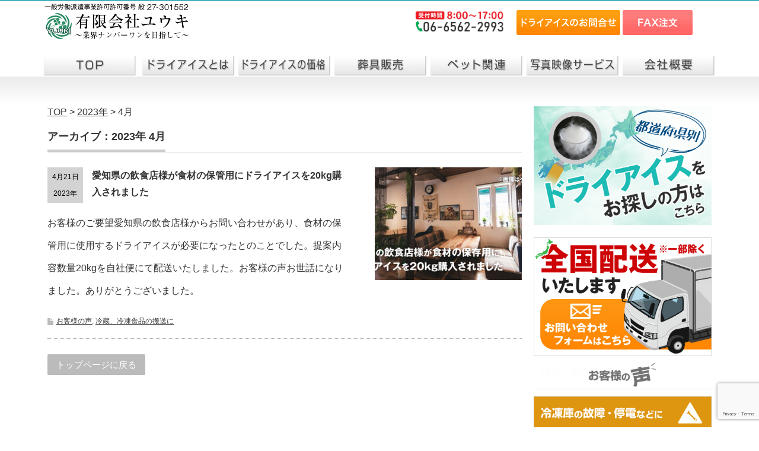

--- FILE ---
content_type: text/html; charset=UTF-8
request_url: https://www.dryice.ne.jp/date/2023/04/
body_size: 8947
content:
<!DOCTYPE html PUBLIC "-//W3C//DTD XHTML 1.1//EN" "https://www.w3.org/TR/xhtml11/DTD/xhtml11.dtd">
<!--[if lt IE 9]><html xmlns="https://www.w3.org/1999/xhtml" class="ie"><![endif]-->
<!--[if (gt IE 9)|!(IE)]><!--><html xmlns="https://www.w3.org/1999/xhtml"><!--<![endif]-->
<head profile="https://gmpg.org/xfn/11">
<meta http-equiv="Content-Type" content="text/html; charset=UTF-8" />
<meta http-equiv="X-UA-Compatible" content="IE=edge,chrome=1" />
<meta name="viewport" content="width=device-width" />
<title>4月 | 2023 | ドライアイスのユウキ</title>
<meta name="description" content="ドライアイスのユウキ" />
<link rel="alternate" type="application/rss+xml" title="ドライアイスのユウキ RSS Feed" href="https://www.dryice.ne.jp/feed/" />
<link rel="alternate" type="application/atom+xml" title="ドライアイスのユウキ Atom Feed" href="https://www.dryice.ne.jp/feed/atom/" /> 
<link rel="pingback" href="https://www.dryice.ne.jp/xmlrpc.php" />


 
<link rel='dns-prefetch' href='//www.google.com' />
<link rel='dns-prefetch' href='//s.w.org' />
		<script type="text/javascript">
			window._wpemojiSettings = {"baseUrl":"https:\/\/s.w.org\/images\/core\/emoji\/13.0.0\/72x72\/","ext":".png","svgUrl":"https:\/\/s.w.org\/images\/core\/emoji\/13.0.0\/svg\/","svgExt":".svg","source":{"concatemoji":"https:\/\/www.dryice.ne.jp\/wp-includes\/js\/wp-emoji-release.min.js?ver=5.5.17"}};
			!function(e,a,t){var n,r,o,i=a.createElement("canvas"),p=i.getContext&&i.getContext("2d");function s(e,t){var a=String.fromCharCode;p.clearRect(0,0,i.width,i.height),p.fillText(a.apply(this,e),0,0);e=i.toDataURL();return p.clearRect(0,0,i.width,i.height),p.fillText(a.apply(this,t),0,0),e===i.toDataURL()}function c(e){var t=a.createElement("script");t.src=e,t.defer=t.type="text/javascript",a.getElementsByTagName("head")[0].appendChild(t)}for(o=Array("flag","emoji"),t.supports={everything:!0,everythingExceptFlag:!0},r=0;r<o.length;r++)t.supports[o[r]]=function(e){if(!p||!p.fillText)return!1;switch(p.textBaseline="top",p.font="600 32px Arial",e){case"flag":return s([127987,65039,8205,9895,65039],[127987,65039,8203,9895,65039])?!1:!s([55356,56826,55356,56819],[55356,56826,8203,55356,56819])&&!s([55356,57332,56128,56423,56128,56418,56128,56421,56128,56430,56128,56423,56128,56447],[55356,57332,8203,56128,56423,8203,56128,56418,8203,56128,56421,8203,56128,56430,8203,56128,56423,8203,56128,56447]);case"emoji":return!s([55357,56424,8205,55356,57212],[55357,56424,8203,55356,57212])}return!1}(o[r]),t.supports.everything=t.supports.everything&&t.supports[o[r]],"flag"!==o[r]&&(t.supports.everythingExceptFlag=t.supports.everythingExceptFlag&&t.supports[o[r]]);t.supports.everythingExceptFlag=t.supports.everythingExceptFlag&&!t.supports.flag,t.DOMReady=!1,t.readyCallback=function(){t.DOMReady=!0},t.supports.everything||(n=function(){t.readyCallback()},a.addEventListener?(a.addEventListener("DOMContentLoaded",n,!1),e.addEventListener("load",n,!1)):(e.attachEvent("onload",n),a.attachEvent("onreadystatechange",function(){"complete"===a.readyState&&t.readyCallback()})),(n=t.source||{}).concatemoji?c(n.concatemoji):n.wpemoji&&n.twemoji&&(c(n.twemoji),c(n.wpemoji)))}(window,document,window._wpemojiSettings);
		</script>
		<style type="text/css">
img.wp-smiley,
img.emoji {
	display: inline !important;
	border: none !important;
	box-shadow: none !important;
	height: 1em !important;
	width: 1em !important;
	margin: 0 .07em !important;
	vertical-align: -0.1em !important;
	background: none !important;
	padding: 0 !important;
}
</style>
	<link rel='stylesheet' id='wp-block-library-css'  href='https://www.dryice.ne.jp/wp-includes/css/dist/block-library/style.min.css?ver=5.5.17' type='text/css' media='all' />
<link rel='stylesheet' id='contact-form-7-css'  href='https://www.dryice.ne.jp/wp-content/plugins/contact-form-7/includes/css/styles.css?ver=5.4' type='text/css' media='all' />
<link rel='stylesheet' id='toc-screen-css'  href='https://www.dryice.ne.jp/wp-content/plugins/table-of-contents-plus/screen.min.css?ver=2302' type='text/css' media='all' />
<link rel='stylesheet' id='hamburger.css-css'  href='https://www.dryice.ne.jp/wp-content/plugins/wp-responsive-menu/assets/css/wpr-hamburger.css?ver=3.1.8' type='text/css' media='all' />
<link rel='stylesheet' id='wprmenu.css-css'  href='https://www.dryice.ne.jp/wp-content/plugins/wp-responsive-menu/assets/css/wprmenu.css?ver=3.1.8' type='text/css' media='all' />
<style id='wprmenu.css-inline-css' type='text/css'>
@media only screen and ( max-width: 768px ) {html body div.wprm-wrapper {overflow: scroll;}html body div.wprm-overlay{ background: rgb(0,0,0) }#wprmenu_bar {background-image: url();background-size: cover ;background-repeat: repeat;}#wprmenu_bar {background-color: #848484;}html body div#mg-wprm-wrap .wpr_submit .icon.icon-search {color: #FFFFFF;}#wprmenu_bar .menu_title,#wprmenu_bar .wprmenu_icon_menu,#wprmenu_bar .menu_title a {color: #FFFFFF;}#wprmenu_bar .menu_title a {font-size: 20px;font-weight: normal;}#mg-wprm-wrap li.menu-item a {font-size: 15px;text-transform: uppercase;font-weight: normal;}#mg-wprm-wrap li.menu-item-has-children ul.sub-menu a {font-size: 15px;text-transform: uppercase;font-weight: normal;}#mg-wprm-wrap li.current-menu-item > a {background: #848484;}#mg-wprm-wrap li.current-menu-item > a,#mg-wprm-wrap li.current-menu-item span.wprmenu_icon{color: #FFFFFF !important;}#mg-wprm-wrap {background-color: #848484;}.cbp-spmenu-push-toright,.cbp-spmenu-push-toright .mm-slideout {left: 80% ;}.cbp-spmenu-push-toleft {left: -80% ;}#mg-wprm-wrap.cbp-spmenu-right,#mg-wprm-wrap.cbp-spmenu-left,#mg-wprm-wrap.cbp-spmenu-right.custom,#mg-wprm-wrap.cbp-spmenu-left.custom,.cbp-spmenu-vertical {width: 80%;max-width: 400px;}#mg-wprm-wrap ul#wprmenu_menu_ul li.menu-item a,div#mg-wprm-wrap ul li span.wprmenu_icon {color: #FFFFFF;}#mg-wprm-wrap ul#wprmenu_menu_ul li.menu-item:valid ~ a{color: #FFFFFF;}#mg-wprm-wrap ul#wprmenu_menu_ul li.menu-item a:hover {background: #848484;color: #FFFFFF !important;}div#mg-wprm-wrap ul>li:hover>span.wprmenu_icon {color: #FFFFFF !important;}.wprmenu_bar .hamburger-inner,.wprmenu_bar .hamburger-inner::before,.wprmenu_bar .hamburger-inner::after {background: #FFFFFF;}.wprmenu_bar .hamburger:hover .hamburger-inner,.wprmenu_bar .hamburger:hover .hamburger-inner::before,.wprmenu_bar .hamburger:hover .hamburger-inner::after {background: #FFFFFF;}#wprmenu_menu.left {width:80%;left: -80%;right: auto;}#wprmenu_menu.right {width:80%;right: -80%;left: auto;}.wprmenu_bar .hamburger {float: right;}.wprmenu_bar #custom_menu_icon.hamburger {top: 12px;right: 5px;float: right;background-color: #CCCCCC;}html body div#wprmenu_bar {height : 42px;}.wpr_custom_menu #custom_menu_icon {display: block;}#wprmenu_bar,#mg-wprm-wrap { display: block; }div#wpadminbar { position: fixed; }}
</style>
<link rel='stylesheet' id='wpr_icons-css'  href='https://www.dryice.ne.jp/wp-content/plugins/wp-responsive-menu/inc/assets/icons/wpr-icons.css?ver=3.1.8' type='text/css' media='all' />
<script type='text/javascript' src='https://www.dryice.ne.jp/wp-includes/js/jquery/jquery.js?ver=1.12.4-wp' id='jquery-core-js'></script>
<script type='text/javascript' src='https://www.dryice.ne.jp/wp-content/plugins/wp-responsive-menu/assets/js/modernizr.custom.js?ver=3.1.8' id='modernizr-js'></script>
<script type='text/javascript' src='https://www.dryice.ne.jp/wp-content/plugins/wp-responsive-menu/assets/js/touchSwipe.js?ver=3.1.8' id='touchSwipe-js'></script>
<script type='text/javascript' id='wprmenu.js-js-extra'>
/* <![CDATA[ */
var wprmenu = {"zooming":"no","from_width":"768","push_width":"400","menu_width":"80","parent_click":"yes","swipe":"yes","enable_overlay":"1"};
/* ]]> */
</script>
<script type='text/javascript' src='https://www.dryice.ne.jp/wp-content/plugins/wp-responsive-menu/assets/js/wprmenu.js?ver=3.1.8' id='wprmenu.js-js'></script>
<link rel="https://api.w.org/" href="https://www.dryice.ne.jp/wp-json/" /><link rel="icon" href="https://www.dryice.ne.jp/wp-content/uploads/2017/04/cropped-admin-ajax2-32x32.jpg" sizes="32x32" />
<link rel="icon" href="https://www.dryice.ne.jp/wp-content/uploads/2017/04/cropped-admin-ajax2-192x192.jpg" sizes="192x192" />
<link rel="apple-touch-icon" href="https://www.dryice.ne.jp/wp-content/uploads/2017/04/cropped-admin-ajax2-180x180.jpg" />
<meta name="msapplication-TileImage" content="https://www.dryice.ne.jp/wp-content/uploads/2017/04/cropped-admin-ajax2-270x270.jpg" />
		<style type="text/css" id="wp-custom-css">
			/*
ここに独自の CSS を追加することができます。

詳しくは上のヘルプアイコンをクリックしてください。
*/

.hover-opacity50:hover{
opacity:0.5;
}


.photo {
	width:		100%;
	margin:		0;
	padding:	0;
	position:	relative; /* 相対位置指定 */
}
.photo img {
	width:		100%;
}
.text {
	width:		100%;
	font-size:	150%;
	text-align:	center;
	bottom:		4px;
	margin:		0;
	padding:	0;
	color:		#fff;
	background:	rgba(0,0,0,0.4); /* 帯の透明度 */
	position:	absolute; /* 絶対位置指定 */
}

p.petglobal img { max-width: 150px;}
p.petglobal img { width: 33%; }


/**************************************************************
【ボタン】
**************************************************************/
/* ここから下がボタンのCSS　*/
.btn-flat-simple {
  position: relative;
  display: inline-block;
  font-weight: bold;
  padding: 0.25em 0.5em;
  text-decoration: none;
  color: #000000;
  background: #ace7ef;
  transition: .4s;
}

.btn-flat-simple:hover {
  background: #ace7ef;
  color: #6b6f70;
}
		</style>
		
<link rel="stylesheet" href="https://www.dryice.ne.jp/wp-content/themes/dryice/style.css?ver=1.0.48" type="text/css" />
<link rel="stylesheet" href="https://www.dryice.ne.jp/wp-content/themes/dryice/comment-style.css?ver=1.0.48" type="text/css" />

<link rel="stylesheet" media="screen and (min-width:641px)" href="https://www.dryice.ne.jp/wp-content/themes/dryice/style_pc.css?ver=1.0.48" type="text/css" />
<link rel="stylesheet" media="screen and (max-width:640px)" href="https://www.dryice.ne.jp/wp-content/themes/dryice/style_sp.css?ver=1.0.48" type="text/css" />

<link rel="stylesheet" href="https://www.dryice.ne.jp/wp-content/themes/dryice/japanese.css?ver=1.0.48" type="text/css" />

<script type="text/javascript" src="https://www.dryice.ne.jp/wp-content/themes/dryice/js/jscript.js?ver=1.0.48"></script>
<script type="text/javascript" src="https://www.dryice.ne.jp/wp-content/themes/dryice/js/scroll.js?ver=1.0.48"></script>
<script type="text/javascript" src="https://www.dryice.ne.jp/wp-content/themes/dryice/js/comment.js?ver=1.0.48"></script>
<script type="text/javascript" src="https://www.dryice.ne.jp/wp-content/themes/dryice/js/rollover.js?ver=1.0.48"></script>
<!--[if lt IE 9]>
<link id="stylesheet" rel="stylesheet" href="https://www.dryice.ne.jp/wp-content/themes/dryice/style_pc.css?ver=1.0.48" type="text/css" />
<script type="text/javascript" src="https://www.dryice.ne.jp/wp-content/themes/dryice/js/ie.js?ver=1.0.48"></script>
<link rel="stylesheet" href="https://www.dryice.ne.jp/wp-content/themes/dryice/ie.css" type="text/css" />
<![endif]-->

<style type="text/css">
body { font-size:16px; }

a:hover { color:#B5B5B5; }

.page_navi a:hover, #post_pagination a:hover, #wp-calendar td a:hover, .pc #return_top:hover,
 #wp-calendar #prev a:hover, #wp-calendar #next a:hover, #footer #wp-calendar td a:hover, .widget_search #search-btn input:hover, .widget_search #searchsubmit:hover, .tcdw_category_list_widget a:hover, .tcdw_news_list_widget .month, .tcd_menu_widget a:hover, .tcd_menu_widget li.current-menu-item a, #submit_comment:hover, .google_search #search_button:hover
  { background-color:#B5B5B5; }

#guest_info input:focus, #comment_textarea textarea:focus
  { border-color:#B5B5B5; }

</style>



<!-- Google tag (gtag.js) -->
<script async src="https://www.googletagmanager.com/gtag/js?id=AW-1029979046"></script>
<script>
  window.dataLayer = window.dataLayer || [];
  function gtag(){dataLayer.push(arguments);}
  gtag('js', new Date());

  gtag('config', 'AW-1029979046');
</script>

</head>
<body class="archive date">

 <div id="header_wrap">
  <div id="header" class="clearfix">

   <!-- logo -->
   <div id="logo_image" style="top:0px; left:0px;"><a href=" https://www.dryice.ne.jp/" title="ドライアイスのユウキ"><img src="https://www.dryice.ne.jp/wp-content/uploads/tcd-w/logo.jpg?1768883721" alt="ドライアイスのユウキ" title="ドライアイスのユウキ" /></a></div>


   <!-- tel and contact -->
    <ul id="header_tel_contact" class="clerfix">
    <li id="header_contact"><a href="tel:0665622993"><img src="https://www.dryice.ne.jp/wp-content/uploads/telephone_dryice.jpg" width="152" height="38"></a></li><li id="header_contact2"><a href="/contact_dryice/"><img src="https://www.dryice.ne.jp/wp-content/uploads/2018/04/btn_dryice.png"></a> <a href="https://www.dryice.ne.jp/wp-content/uploads/2019/02/faxorder.pdf" target="_blank"><img src="https://www.dryice.ne.jp/wp-content/uploads/2018/04/btn_fax.png"></a></li>
　　<li id="header_contact3"><a href="/company/"><img src="https://www.dryice.ne.jp/wp-content/uploads/2019/11/head_company.jpg" width="50px" height="50px"></a></li>
	  </ul>


   <!-- global menu -->
	  	  <div id="global_menu" class="clearfix">
<a class="image" href="/"><img src="https://www.dryice.ne.jp/wp-content/uploads/2017/05/menu01a.jpg"></a>
<a class="image" href="https://www.dryice.ne.jp/dryice/" alt="ドライアイスとは"><img src="https://www.dryice.ne.jp/wp-content/uploads/2017/05/menu02a.jpg"></a><a class="image" href="https://www.dryice.ne.jp/dryiceprice/" alt="ドライアイスの価格"><img src="https://www.dryice.ne.jp/wp-content/uploads/2017/05/menu03a.jpg"></a><a class="image" href="https://www.dryice.ne.jp/ceremony_goods/" alt="葬具品販売"><img src="https://www.dryice.ne.jp/wp-content/uploads/2017/12/menu10.jpg"></a><a class="image" href="https://www.dryice.ne.jp/pet/" alt="ペット関連"><img src="https://www.dryice.ne.jp/wp-content/uploads/2017/12/menu11.jpg"></a><a class="image" href="https://www.dryice.ne.jp/ceremony_digital/" alt="写真映像サービス"><img src="https://www.dryice.ne.jp/wp-content/uploads/2017/05/menu06a.jpg"></a><a class="image" href="https://www.dryice.ne.jp/company/" alt="会社概要"><img src="https://www.dryice.ne.jp/wp-content/uploads/2017/05/menu07a.jpg"></a>
   </div>
<!-- END #global_menu -->
	  
  </div><!-- END #header -->
 </div><!-- END #header_wrap -->

 

 <div id="main_contents_wrap">
  <div id="main_contents" class="clearfix">

<div id="main_col">

<div class="breadcrumbs">
    <!-- Breadcrumb NavXT 7.2.0 -->
<span property="itemListElement" typeof="ListItem"><a property="item" typeof="WebPage" title="ドライアイスのユウキ" href="https://www.dryice.ne.jp" class="home"><span property="name">TOP</span></a><meta property="position" content="1"></span> &gt; <span property="itemListElement" typeof="ListItem"><a property="item" typeof="WebPage" title="2023年のアーカイブへ移動" href="https://www.dryice.ne.jp/date/2023/" class="archive date-year"><span property="name">2023年</span></a><meta property="position" content="2"></span> &gt; <span property="itemListElement" typeof="ListItem"><span property="name">4月</span><meta property="position" content="3"></span></div>

&nbsp;

  <h2 class="headline1"><span>アーカイブ：2023年 4月 </span></h2>

 


    <ol id="post_list" class="clearfix">
      <li class="clearfix">
        <a class="image" href="https://www.dryice.ne.jp/voice/15024/"><img width="248" height="190" src="https://www.dryice.ne.jp/wp-content/uploads/eye-catch_20230421-248x190.jpg" class="attachment-size3 size-size3 wp-post-image" alt="" loading="lazy" /></a>
        <div class="info">
     <p class="post_date"><span class="date">4月21日</span><span class="month">2023年</span></p>     <h4 class="title"><a href="https://www.dryice.ne.jp/voice/15024/">愛知県の飲食店様が食材の保管用にドライアイスを20kg購入されました</a></h4>
     <p class="desc">お客様のご要望愛知県の飲食店様からお問い合わせがあり、食材の保管用に使用するドライアイスが必要になったとのことでした。提案内容数量20kgを自社便にて配送いたしました。お客様の声お世話になりました。ありがとうございました。</p>
          <ul class="meta clearfix">
                  <li class="meta_category"><a href="https://www.dryice.ne.jp/voice/" rel="category tag">お客様の声</a>, <a href="https://www.dryice.ne.jp/voice/transport/" rel="category tag">冷蔵、冷凍食品の搬送に</a></li>           </ul>
         </div>
   </li>
     </ol>
  
 <div class="page_navi clearfix">
<p class="back"><a href="https://www.dryice.ne.jp/">トップページに戻る</a></p>
</div>

  <!-- footer banner -->
 
</div><!-- END #main_col -->


<div id="side_col">

 <div class="side_widget clearfix widget_custom_post_widget" id="custom_post_widget-6">
<div class="side2">
<a href="https://www.dryice.ne.jp/area/"><img loading="lazy" class="hover-opacity50" src="https://www.dryice.ne.jp/wp-content/uploads/side_area.jpg" alt="" width="800" height="533" class="alignnone size-full wp-image-12518" srcset="https://www.dryice.ne.jp/wp-content/uploads/side_area.jpg 800w, https://www.dryice.ne.jp/wp-content/uploads/side_area-300x200.jpg 300w, https://www.dryice.ne.jp/wp-content/uploads/side_area-768x512.jpg 768w" sizes="(max-width: 800px) 100vw, 800px" /></a></p>
<p><a href="https://www.dryice.ne.jp/contact_dryice/"><img loading="lazy" class="hover-opacity50" src="https://www.dryice.ne.jp/wp-content/uploads/2017/05/side_form.jpg" alt="" width="800" height="533" class="alignnone size-full wp-image-12349" srcset="https://www.dryice.ne.jp/wp-content/uploads/2017/05/side_form.jpg 800w, https://www.dryice.ne.jp/wp-content/uploads/2017/05/side_form-300x200.jpg 300w, https://www.dryice.ne.jp/wp-content/uploads/2017/05/side_form-768x512.jpg 768w" sizes="(max-width: 800px) 100vw, 800px" /></a><br />
<img loading="lazy" src="https://www.dryice.ne.jp/wp-content/uploads/2017/05/D_case_banner_00_.jpg" alt="" width="300" height="77" class="alignnone size-full wp-image-9327" /><a href="https://www.dryice.ne.jp/maintenance/"><img loading="lazy" class="hover-opacity50" src="https://www.dryice.ne.jp/wp-content/uploads/2018/05/D_case_banner_01.jpg" alt="" width="300" height="77" class="alignnone size-full wp-image-9065" /></a><a href="https://www.dryice.ne.jp/performance/"><img loading="lazy" class="hover-opacity50" src="https://www.dryice.ne.jp/wp-content/uploads/2018/05/D_case_banner_02.jpg" alt="" width="300" height="77" class="alignnone size-full wp-image-9066" /></a><a href="https://www.dryice.ne.jp/voice/pet/"><img loading="lazy" class="hover-opacity50" src="https://www.dryice.ne.jp/wp-content/uploads/2018/05/D_case_banner_03.jpg" alt="" width="300" height="77" class="alignnone size-full wp-image-9067" /></a><a href="https://www.dryice.ne.jp/transport"><img loading="lazy" class="hover-opacity50" src="https://www.dryice.ne.jp/wp-content/uploads/2018/05/D_case_banner_04.jpg" alt="" width="300" height="77" class="alignnone size-full wp-image-9068" /></a><a href="https://www.dryice.ne.jp/machine"><img loading="lazy" class="hover-opacity50" src="https://www.dryice.ne.jp/wp-content/uploads/2018/05/D_case_banner_05.jpg" alt="" width="300" height="77" class="alignnone size-full wp-image-9069" /></a><a href="https://www.dryice.ne.jp/experiment/"><img loading="lazy" class="hover-opacity50" src="https://www.dryice.ne.jp/wp-content/uploads/2018/05/D_case_banner_06.jpg" alt="" width="300" height="77" class="alignnone size-full wp-image-9070" /></a><a href="https://www.dryice.ne.jp/medical/"><img loading="lazy" class="hover-opacity50" src="https://www.dryice.ne.jp/wp-content/uploads/2018/05/D_case_banner_07.jpg" alt="" width="300" height="77" class="alignnone size-full wp-image-9071" /></a></p>
<p><a href="https://www.dryice.ne.jp/product/"><img loading="lazy" class="hover-opacity50" src="https://www.dryice.ne.jp/wp-content/uploads/side_faq.jpg" alt="" width="800" height="533" class="alignnone size-full wp-image-12515" srcset="https://www.dryice.ne.jp/wp-content/uploads/side_faq.jpg 800w, https://www.dryice.ne.jp/wp-content/uploads/side_faq-300x200.jpg 300w, https://www.dryice.ne.jp/wp-content/uploads/side_faq-768x512.jpg 768w" sizes="(max-width: 800px) 100vw, 800px" /></a></p>
<p><a href="https://www.dryice.ne.jp/pet/"><img loading="lazy" class="hover-opacity50" src="https://www.dryice.ne.jp/wp-content/uploads/2017/05/side_pet.jpg" alt="" width="800" height="533" class="alignnone size-full wp-image-12368" srcset="https://www.dryice.ne.jp/wp-content/uploads/2017/05/side_pet.jpg 800w, https://www.dryice.ne.jp/wp-content/uploads/2017/05/side_pet-300x200.jpg 300w, https://www.dryice.ne.jp/wp-content/uploads/2017/05/side_pet-768x512.jpg 768w" sizes="(max-width: 800px) 100vw, 800px" /></a></p>
<p><a href="https://www.dryice.ne.jp/pet/kansai-funeral/"><img loading="lazy" class="hover-opacity50" src="https://www.dryice.ne.jp/wp-content/uploads/side_pet-funeral.jpg" alt="" width="800" height="533" class="alignnone size-full wp-image-13205" /></a></p>
<p><a href="https://www.dryice.ne.jp/dryicemovie/"><img class="hover-opacity50" src="https://www.dryice-shop.com/wp-content/uploads/2016/09/top_side_video.jpg"/></a>
</div>
</div>

</div>

  </div><!-- END #main_contents -->
 </div><!-- END #main_contents_wrap -->

 <a id="return_top" href="#header">ページ上部へ戻る</a>

   <div id="footer">
  <div id="footer_inner" class="clearfix">
   <div id="footer_widget">
    <div class="footer_widget clearfix widget_text" id="text-18">
			<div class="textwidget"><a href="http://www.dryice.ne.jp/mannga/"><img class="hover-opacity50" src="https://www.dryice.ne.jp/wp-content/uploads/2019/12/footer_manga.jpg"></a><br /><br /></div>
		</div>
<div class="footer_widget clearfix widget_text" id="text-17">
			<div class="textwidget"><img src="https://www.dryice-shop.com/wp-content/uploads/2016/09/footer_bld.jpg" align="left" hspace="5" vspace="5" /><br />
一般労働派遣事業許可<br />
許可番号 般 27-301552<br />
有限会社ユウキ<br />
業界ナンバーワンを目指して<br />
<br />
〒557-0061<br />
大阪市西成区北津守4丁目3-14<br />
<a href="tel:0665622993"><img src="https://www.dryice-shop.com/wp-content/uploads/2016/09/btn_tel.png"width="10"></a> <a href="/contact/"><img class="hover-opacity50" src="https://www.dryice-shop.com/wp-content/uploads/2016/09/footer_contact.png"></a></div>
		</div>
<div class="footer_widget clearfix widget_text" id="text-16">
			<div class="textwidget"><a href="http://www.dryice.ne.jp/contact_dryice/"><img class="hover-opacity50" src="https://www.dryice.ne.jp/wp-content/uploads/2019/12/footer_form.jpg"></a><br>
<a href="http://www.dryice.ne.jp/sitemap/">サイトマップ</a>｜<a href="http://www.dryice.ne.jp/privacy/">プライバシーポリシー</a></div>
		</div>
   </div>
  </div><!-- END #footer_inner -->
 </div><!-- END #footer -->
  

 <div id="copyright">
  <div id="copyright_inner" class="clearfix">

   <!-- global menu -->
      <div id="footer_menu" class="clearfix">
    <ul id="menu-dryice" class="menu"><li id="menu-item-5" class="menu-item menu-item-type-custom menu-item-object-custom menu-item-home menu-item-5"><a href="http://www.dryice.ne.jp/">トップページ</a></li>
<li id="menu-item-8" class="menu-item menu-item-type-post_type menu-item-object-page menu-item-8"><a href="https://www.dryice.ne.jp/dryice/">ドライアイスとは</a></li>
<li id="menu-item-20" class="menu-item menu-item-type-post_type menu-item-object-page menu-item-20"><a href="https://www.dryice.ne.jp/dryiceprice/">ドライアイスの価格</a></li>
<li id="menu-item-12613" class="menu-item menu-item-type-custom menu-item-object-custom menu-item-12613"><a href="https://www.dryice.ne.jp/pet/">メモリアル販売（ペット関連）</a></li>
<li id="menu-item-12665" class="menu-item menu-item-type-custom menu-item-object-custom menu-item-12665"><a href="https://www.dryice.ne.jp/ceremony_goods/">葬具品販売</a></li>
<li id="menu-item-12614" class="menu-item menu-item-type-custom menu-item-object-custom menu-item-12614"><a href="https://www.dryice.ne.jp/ceremony_digital/">写真映像サービス</a></li>
<li id="menu-item-12615" class="menu-item menu-item-type-custom menu-item-object-custom menu-item-12615"><a href="https://www.dryice.ne.jp/voice/">お客様の声</a></li>
<li id="menu-item-22" class="menu-item menu-item-type-post_type menu-item-object-page menu-item-22"><a href="https://www.dryice.ne.jp/company/">会社概要</a></li>
</ul>   </div>
   
   <!-- social button -->
   
   <p>Copyright &copy;&nbsp; <a href="https://www.dryice.ne.jp/">ドライアイスのユウキ</a></p>

  </div>
 </div>



			<div class="wprm-wrapper">
        
        <!-- Overlay Starts here -->
			 			   <div class="wprm-overlay"></div>
			         <!-- Overlay Ends here -->
			
			         <div class="wprmenu_bar wpr_custom_menu bodyslide left">
  <div id="custom_menu_icon" class="hamburger hamburger--slider">
    <span class="hamburger-box">
      <span class="hamburger-inner"></span>
    </span>
  </div>
</div>			 
			<div class="cbp-spmenu cbp-spmenu-vertical cbp-spmenu-left custom " id="mg-wprm-wrap">
									<div class="menu_title">
  MENU  </div>				
				
				<ul id="wprmenu_menu_ul">
  
  <li class="menu-item menu-item-type-custom menu-item-object-custom menu-item-home menu-item-5"><a href="http://www.dryice.ne.jp/">トップページ</a></li>
<li class="menu-item menu-item-type-post_type menu-item-object-page menu-item-8"><a href="https://www.dryice.ne.jp/dryice/">ドライアイスとは</a></li>
<li class="menu-item menu-item-type-post_type menu-item-object-page menu-item-20"><a href="https://www.dryice.ne.jp/dryiceprice/">ドライアイスの価格</a></li>
<li class="menu-item menu-item-type-custom menu-item-object-custom menu-item-12613"><a href="https://www.dryice.ne.jp/pet/">メモリアル販売（ペット関連）</a></li>
<li class="menu-item menu-item-type-custom menu-item-object-custom menu-item-12665"><a href="https://www.dryice.ne.jp/ceremony_goods/">葬具品販売</a></li>
<li class="menu-item menu-item-type-custom menu-item-object-custom menu-item-12614"><a href="https://www.dryice.ne.jp/ceremony_digital/">写真映像サービス</a></li>
<li class="menu-item menu-item-type-custom menu-item-object-custom menu-item-12615"><a href="https://www.dryice.ne.jp/voice/">お客様の声</a></li>
<li class="menu-item menu-item-type-post_type menu-item-object-page menu-item-22"><a href="https://www.dryice.ne.jp/company/">会社概要</a></li>
        <li>
          <div class="wpr_search search_top">
            <form role="search" method="get" class="wpr-search-form" action="https://www.dryice.ne.jp/">
  <label for="search-form-696f06096cf71"></label>
  <input type="search" class="wpr-search-field" placeholder="Search..." value="" name="s" title="Search...">
  <button type="submit" class="wpr_submit">
    <i class="wpr-icon-search"></i>
  </button>
</form>          </div>
        </li>
        
     
</ul>
				
				</div>
			</div>
			<script type='text/javascript' src='https://www.dryice.ne.jp/wp-includes/js/dist/vendor/wp-polyfill.min.js?ver=7.4.4' id='wp-polyfill-js'></script>
<script type='text/javascript' id='wp-polyfill-js-after'>
( 'fetch' in window ) || document.write( '<script src="https://www.dryice.ne.jp/wp-includes/js/dist/vendor/wp-polyfill-fetch.min.js?ver=3.0.0"></scr' + 'ipt>' );( document.contains ) || document.write( '<script src="https://www.dryice.ne.jp/wp-includes/js/dist/vendor/wp-polyfill-node-contains.min.js?ver=3.42.0"></scr' + 'ipt>' );( window.DOMRect ) || document.write( '<script src="https://www.dryice.ne.jp/wp-includes/js/dist/vendor/wp-polyfill-dom-rect.min.js?ver=3.42.0"></scr' + 'ipt>' );( window.URL && window.URL.prototype && window.URLSearchParams ) || document.write( '<script src="https://www.dryice.ne.jp/wp-includes/js/dist/vendor/wp-polyfill-url.min.js?ver=3.6.4"></scr' + 'ipt>' );( window.FormData && window.FormData.prototype.keys ) || document.write( '<script src="https://www.dryice.ne.jp/wp-includes/js/dist/vendor/wp-polyfill-formdata.min.js?ver=3.0.12"></scr' + 'ipt>' );( Element.prototype.matches && Element.prototype.closest ) || document.write( '<script src="https://www.dryice.ne.jp/wp-includes/js/dist/vendor/wp-polyfill-element-closest.min.js?ver=2.0.2"></scr' + 'ipt>' );
</script>
<script type='text/javascript' src='https://www.dryice.ne.jp/wp-includes/js/dist/i18n.min.js?ver=4ab02c8fd541b8cfb8952fe260d21f16' id='wp-i18n-js'></script>
<script type='text/javascript' src='https://www.dryice.ne.jp/wp-includes/js/dist/vendor/lodash.min.js?ver=4.17.21' id='lodash-js'></script>
<script type='text/javascript' id='lodash-js-after'>
window.lodash = _.noConflict();
</script>
<script type='text/javascript' src='https://www.dryice.ne.jp/wp-includes/js/dist/url.min.js?ver=d80b474ffb72c3b6933165cc1b3419f6' id='wp-url-js'></script>
<script type='text/javascript' src='https://www.dryice.ne.jp/wp-includes/js/dist/hooks.min.js?ver=63769290dead574c40a54748f22ada71' id='wp-hooks-js'></script>
<script type='text/javascript' id='wp-api-fetch-js-translations'>
( function( domain, translations ) {
	var localeData = translations.locale_data[ domain ] || translations.locale_data.messages;
	localeData[""].domain = domain;
	wp.i18n.setLocaleData( localeData, domain );
} )( "default", {"translation-revision-date":"2025-10-03 12:47:47+0000","generator":"GlotPress\/4.0.1","domain":"messages","locale_data":{"messages":{"":{"domain":"messages","plural-forms":"nplurals=1; plural=0;","lang":"ja_JP"},"You are probably offline.":["\u73fe\u5728\u30aa\u30d5\u30e9\u30a4\u30f3\u306e\u3088\u3046\u3067\u3059\u3002"],"Media upload failed. If this is a photo or a large image, please scale it down and try again.":["\u30e1\u30c7\u30a3\u30a2\u306e\u30a2\u30c3\u30d7\u30ed\u30fc\u30c9\u306b\u5931\u6557\u3057\u307e\u3057\u305f\u3002 \u5199\u771f\u307e\u305f\u306f\u5927\u304d\u306a\u753b\u50cf\u306e\u5834\u5408\u306f\u3001\u7e2e\u5c0f\u3057\u3066\u3082\u3046\u4e00\u5ea6\u304a\u8a66\u3057\u304f\u3060\u3055\u3044\u3002"],"An unknown error occurred.":["\u4e0d\u660e\u306a\u30a8\u30e9\u30fc\u304c\u767a\u751f\u3057\u307e\u3057\u305f\u3002"],"The response is not a valid JSON response.":["\u8fd4\u7b54\u304c\u6b63\u3057\u3044 JSON \u30ec\u30b9\u30dd\u30f3\u30b9\u3067\u306f\u3042\u308a\u307e\u305b\u3093\u3002"]}},"comment":{"reference":"wp-includes\/js\/dist\/api-fetch.js"}} );
</script>
<script type='text/javascript' src='https://www.dryice.ne.jp/wp-includes/js/dist/api-fetch.min.js?ver=0bb73d10eeea78a4d642cdd686ca7f59' id='wp-api-fetch-js'></script>
<script type='text/javascript' id='wp-api-fetch-js-after'>
wp.apiFetch.use( wp.apiFetch.createRootURLMiddleware( "https://www.dryice.ne.jp/wp-json/" ) );
wp.apiFetch.nonceMiddleware = wp.apiFetch.createNonceMiddleware( "1b3a557d2f" );
wp.apiFetch.use( wp.apiFetch.nonceMiddleware );
wp.apiFetch.use( wp.apiFetch.mediaUploadMiddleware );
wp.apiFetch.nonceEndpoint = "https://www.dryice.ne.jp/wp-admin/admin-ajax.php?action=rest-nonce";
</script>
<script type='text/javascript' id='contact-form-7-js-extra'>
/* <![CDATA[ */
var wpcf7 = [];
/* ]]> */
</script>
<script type='text/javascript' src='https://www.dryice.ne.jp/wp-content/plugins/contact-form-7/includes/js/index.js?ver=5.4' id='contact-form-7-js'></script>
<script type='text/javascript' id='toc-front-js-extra'>
/* <![CDATA[ */
var tocplus = {"smooth_scroll":"1","smooth_scroll_offset":"70"};
/* ]]> */
</script>
<script type='text/javascript' src='https://www.dryice.ne.jp/wp-content/plugins/table-of-contents-plus/front.min.js?ver=2302' id='toc-front-js'></script>
<script type='text/javascript' src='https://www.google.com/recaptcha/api.js?render=6LeuF5AUAAAAAJM4pWT8Im7vUaIOUrpvnfWFx00W&#038;ver=3.0' id='google-recaptcha-js'></script>
<script type='text/javascript' id='wpcf7-recaptcha-js-extra'>
/* <![CDATA[ */
var wpcf7_recaptcha = {"sitekey":"6LeuF5AUAAAAAJM4pWT8Im7vUaIOUrpvnfWFx00W","actions":{"homepage":"homepage","contactform":"contactform"}};
/* ]]> */
</script>
<script type='text/javascript' src='https://www.dryice.ne.jp/wp-content/plugins/contact-form-7/modules/recaptcha/index.js?ver=5.4' id='wpcf7-recaptcha-js'></script>
<script type='text/javascript' src='https://www.dryice.ne.jp/wp-includes/js/wp-embed.min.js?ver=5.5.17' id='wp-embed-js'></script>


<!-- Global site tag (gtag.js) - AdWords: 1029979046 -->
<script async src="https://www.googletagmanager.com/gtag/js?id=AW-1029979046"></script>
<script>
  window.dataLayer = window.dataLayer || [];
  function gtag(){dataLayer.push(arguments);}
  gtag('js', new Date());

  gtag('config', 'AW-1029979046');
</script>


</body>

<div class="footer_area">
<div class="footer_area_inner"><a class="inquiry_btn" href="tel:06-6562-2993">☎06-6562-2993<span style="font-size:10px;"> 8:00-17:00受付</span></a></div>
</div>

</html>

--- FILE ---
content_type: text/html; charset=utf-8
request_url: https://www.google.com/recaptcha/api2/anchor?ar=1&k=6LeuF5AUAAAAAJM4pWT8Im7vUaIOUrpvnfWFx00W&co=aHR0cHM6Ly93d3cuZHJ5aWNlLm5lLmpwOjQ0Mw..&hl=en&v=PoyoqOPhxBO7pBk68S4YbpHZ&size=invisible&anchor-ms=20000&execute-ms=30000&cb=46ls7j5ifzng
body_size: 48585
content:
<!DOCTYPE HTML><html dir="ltr" lang="en"><head><meta http-equiv="Content-Type" content="text/html; charset=UTF-8">
<meta http-equiv="X-UA-Compatible" content="IE=edge">
<title>reCAPTCHA</title>
<style type="text/css">
/* cyrillic-ext */
@font-face {
  font-family: 'Roboto';
  font-style: normal;
  font-weight: 400;
  font-stretch: 100%;
  src: url(//fonts.gstatic.com/s/roboto/v48/KFO7CnqEu92Fr1ME7kSn66aGLdTylUAMa3GUBHMdazTgWw.woff2) format('woff2');
  unicode-range: U+0460-052F, U+1C80-1C8A, U+20B4, U+2DE0-2DFF, U+A640-A69F, U+FE2E-FE2F;
}
/* cyrillic */
@font-face {
  font-family: 'Roboto';
  font-style: normal;
  font-weight: 400;
  font-stretch: 100%;
  src: url(//fonts.gstatic.com/s/roboto/v48/KFO7CnqEu92Fr1ME7kSn66aGLdTylUAMa3iUBHMdazTgWw.woff2) format('woff2');
  unicode-range: U+0301, U+0400-045F, U+0490-0491, U+04B0-04B1, U+2116;
}
/* greek-ext */
@font-face {
  font-family: 'Roboto';
  font-style: normal;
  font-weight: 400;
  font-stretch: 100%;
  src: url(//fonts.gstatic.com/s/roboto/v48/KFO7CnqEu92Fr1ME7kSn66aGLdTylUAMa3CUBHMdazTgWw.woff2) format('woff2');
  unicode-range: U+1F00-1FFF;
}
/* greek */
@font-face {
  font-family: 'Roboto';
  font-style: normal;
  font-weight: 400;
  font-stretch: 100%;
  src: url(//fonts.gstatic.com/s/roboto/v48/KFO7CnqEu92Fr1ME7kSn66aGLdTylUAMa3-UBHMdazTgWw.woff2) format('woff2');
  unicode-range: U+0370-0377, U+037A-037F, U+0384-038A, U+038C, U+038E-03A1, U+03A3-03FF;
}
/* math */
@font-face {
  font-family: 'Roboto';
  font-style: normal;
  font-weight: 400;
  font-stretch: 100%;
  src: url(//fonts.gstatic.com/s/roboto/v48/KFO7CnqEu92Fr1ME7kSn66aGLdTylUAMawCUBHMdazTgWw.woff2) format('woff2');
  unicode-range: U+0302-0303, U+0305, U+0307-0308, U+0310, U+0312, U+0315, U+031A, U+0326-0327, U+032C, U+032F-0330, U+0332-0333, U+0338, U+033A, U+0346, U+034D, U+0391-03A1, U+03A3-03A9, U+03B1-03C9, U+03D1, U+03D5-03D6, U+03F0-03F1, U+03F4-03F5, U+2016-2017, U+2034-2038, U+203C, U+2040, U+2043, U+2047, U+2050, U+2057, U+205F, U+2070-2071, U+2074-208E, U+2090-209C, U+20D0-20DC, U+20E1, U+20E5-20EF, U+2100-2112, U+2114-2115, U+2117-2121, U+2123-214F, U+2190, U+2192, U+2194-21AE, U+21B0-21E5, U+21F1-21F2, U+21F4-2211, U+2213-2214, U+2216-22FF, U+2308-230B, U+2310, U+2319, U+231C-2321, U+2336-237A, U+237C, U+2395, U+239B-23B7, U+23D0, U+23DC-23E1, U+2474-2475, U+25AF, U+25B3, U+25B7, U+25BD, U+25C1, U+25CA, U+25CC, U+25FB, U+266D-266F, U+27C0-27FF, U+2900-2AFF, U+2B0E-2B11, U+2B30-2B4C, U+2BFE, U+3030, U+FF5B, U+FF5D, U+1D400-1D7FF, U+1EE00-1EEFF;
}
/* symbols */
@font-face {
  font-family: 'Roboto';
  font-style: normal;
  font-weight: 400;
  font-stretch: 100%;
  src: url(//fonts.gstatic.com/s/roboto/v48/KFO7CnqEu92Fr1ME7kSn66aGLdTylUAMaxKUBHMdazTgWw.woff2) format('woff2');
  unicode-range: U+0001-000C, U+000E-001F, U+007F-009F, U+20DD-20E0, U+20E2-20E4, U+2150-218F, U+2190, U+2192, U+2194-2199, U+21AF, U+21E6-21F0, U+21F3, U+2218-2219, U+2299, U+22C4-22C6, U+2300-243F, U+2440-244A, U+2460-24FF, U+25A0-27BF, U+2800-28FF, U+2921-2922, U+2981, U+29BF, U+29EB, U+2B00-2BFF, U+4DC0-4DFF, U+FFF9-FFFB, U+10140-1018E, U+10190-1019C, U+101A0, U+101D0-101FD, U+102E0-102FB, U+10E60-10E7E, U+1D2C0-1D2D3, U+1D2E0-1D37F, U+1F000-1F0FF, U+1F100-1F1AD, U+1F1E6-1F1FF, U+1F30D-1F30F, U+1F315, U+1F31C, U+1F31E, U+1F320-1F32C, U+1F336, U+1F378, U+1F37D, U+1F382, U+1F393-1F39F, U+1F3A7-1F3A8, U+1F3AC-1F3AF, U+1F3C2, U+1F3C4-1F3C6, U+1F3CA-1F3CE, U+1F3D4-1F3E0, U+1F3ED, U+1F3F1-1F3F3, U+1F3F5-1F3F7, U+1F408, U+1F415, U+1F41F, U+1F426, U+1F43F, U+1F441-1F442, U+1F444, U+1F446-1F449, U+1F44C-1F44E, U+1F453, U+1F46A, U+1F47D, U+1F4A3, U+1F4B0, U+1F4B3, U+1F4B9, U+1F4BB, U+1F4BF, U+1F4C8-1F4CB, U+1F4D6, U+1F4DA, U+1F4DF, U+1F4E3-1F4E6, U+1F4EA-1F4ED, U+1F4F7, U+1F4F9-1F4FB, U+1F4FD-1F4FE, U+1F503, U+1F507-1F50B, U+1F50D, U+1F512-1F513, U+1F53E-1F54A, U+1F54F-1F5FA, U+1F610, U+1F650-1F67F, U+1F687, U+1F68D, U+1F691, U+1F694, U+1F698, U+1F6AD, U+1F6B2, U+1F6B9-1F6BA, U+1F6BC, U+1F6C6-1F6CF, U+1F6D3-1F6D7, U+1F6E0-1F6EA, U+1F6F0-1F6F3, U+1F6F7-1F6FC, U+1F700-1F7FF, U+1F800-1F80B, U+1F810-1F847, U+1F850-1F859, U+1F860-1F887, U+1F890-1F8AD, U+1F8B0-1F8BB, U+1F8C0-1F8C1, U+1F900-1F90B, U+1F93B, U+1F946, U+1F984, U+1F996, U+1F9E9, U+1FA00-1FA6F, U+1FA70-1FA7C, U+1FA80-1FA89, U+1FA8F-1FAC6, U+1FACE-1FADC, U+1FADF-1FAE9, U+1FAF0-1FAF8, U+1FB00-1FBFF;
}
/* vietnamese */
@font-face {
  font-family: 'Roboto';
  font-style: normal;
  font-weight: 400;
  font-stretch: 100%;
  src: url(//fonts.gstatic.com/s/roboto/v48/KFO7CnqEu92Fr1ME7kSn66aGLdTylUAMa3OUBHMdazTgWw.woff2) format('woff2');
  unicode-range: U+0102-0103, U+0110-0111, U+0128-0129, U+0168-0169, U+01A0-01A1, U+01AF-01B0, U+0300-0301, U+0303-0304, U+0308-0309, U+0323, U+0329, U+1EA0-1EF9, U+20AB;
}
/* latin-ext */
@font-face {
  font-family: 'Roboto';
  font-style: normal;
  font-weight: 400;
  font-stretch: 100%;
  src: url(//fonts.gstatic.com/s/roboto/v48/KFO7CnqEu92Fr1ME7kSn66aGLdTylUAMa3KUBHMdazTgWw.woff2) format('woff2');
  unicode-range: U+0100-02BA, U+02BD-02C5, U+02C7-02CC, U+02CE-02D7, U+02DD-02FF, U+0304, U+0308, U+0329, U+1D00-1DBF, U+1E00-1E9F, U+1EF2-1EFF, U+2020, U+20A0-20AB, U+20AD-20C0, U+2113, U+2C60-2C7F, U+A720-A7FF;
}
/* latin */
@font-face {
  font-family: 'Roboto';
  font-style: normal;
  font-weight: 400;
  font-stretch: 100%;
  src: url(//fonts.gstatic.com/s/roboto/v48/KFO7CnqEu92Fr1ME7kSn66aGLdTylUAMa3yUBHMdazQ.woff2) format('woff2');
  unicode-range: U+0000-00FF, U+0131, U+0152-0153, U+02BB-02BC, U+02C6, U+02DA, U+02DC, U+0304, U+0308, U+0329, U+2000-206F, U+20AC, U+2122, U+2191, U+2193, U+2212, U+2215, U+FEFF, U+FFFD;
}
/* cyrillic-ext */
@font-face {
  font-family: 'Roboto';
  font-style: normal;
  font-weight: 500;
  font-stretch: 100%;
  src: url(//fonts.gstatic.com/s/roboto/v48/KFO7CnqEu92Fr1ME7kSn66aGLdTylUAMa3GUBHMdazTgWw.woff2) format('woff2');
  unicode-range: U+0460-052F, U+1C80-1C8A, U+20B4, U+2DE0-2DFF, U+A640-A69F, U+FE2E-FE2F;
}
/* cyrillic */
@font-face {
  font-family: 'Roboto';
  font-style: normal;
  font-weight: 500;
  font-stretch: 100%;
  src: url(//fonts.gstatic.com/s/roboto/v48/KFO7CnqEu92Fr1ME7kSn66aGLdTylUAMa3iUBHMdazTgWw.woff2) format('woff2');
  unicode-range: U+0301, U+0400-045F, U+0490-0491, U+04B0-04B1, U+2116;
}
/* greek-ext */
@font-face {
  font-family: 'Roboto';
  font-style: normal;
  font-weight: 500;
  font-stretch: 100%;
  src: url(//fonts.gstatic.com/s/roboto/v48/KFO7CnqEu92Fr1ME7kSn66aGLdTylUAMa3CUBHMdazTgWw.woff2) format('woff2');
  unicode-range: U+1F00-1FFF;
}
/* greek */
@font-face {
  font-family: 'Roboto';
  font-style: normal;
  font-weight: 500;
  font-stretch: 100%;
  src: url(//fonts.gstatic.com/s/roboto/v48/KFO7CnqEu92Fr1ME7kSn66aGLdTylUAMa3-UBHMdazTgWw.woff2) format('woff2');
  unicode-range: U+0370-0377, U+037A-037F, U+0384-038A, U+038C, U+038E-03A1, U+03A3-03FF;
}
/* math */
@font-face {
  font-family: 'Roboto';
  font-style: normal;
  font-weight: 500;
  font-stretch: 100%;
  src: url(//fonts.gstatic.com/s/roboto/v48/KFO7CnqEu92Fr1ME7kSn66aGLdTylUAMawCUBHMdazTgWw.woff2) format('woff2');
  unicode-range: U+0302-0303, U+0305, U+0307-0308, U+0310, U+0312, U+0315, U+031A, U+0326-0327, U+032C, U+032F-0330, U+0332-0333, U+0338, U+033A, U+0346, U+034D, U+0391-03A1, U+03A3-03A9, U+03B1-03C9, U+03D1, U+03D5-03D6, U+03F0-03F1, U+03F4-03F5, U+2016-2017, U+2034-2038, U+203C, U+2040, U+2043, U+2047, U+2050, U+2057, U+205F, U+2070-2071, U+2074-208E, U+2090-209C, U+20D0-20DC, U+20E1, U+20E5-20EF, U+2100-2112, U+2114-2115, U+2117-2121, U+2123-214F, U+2190, U+2192, U+2194-21AE, U+21B0-21E5, U+21F1-21F2, U+21F4-2211, U+2213-2214, U+2216-22FF, U+2308-230B, U+2310, U+2319, U+231C-2321, U+2336-237A, U+237C, U+2395, U+239B-23B7, U+23D0, U+23DC-23E1, U+2474-2475, U+25AF, U+25B3, U+25B7, U+25BD, U+25C1, U+25CA, U+25CC, U+25FB, U+266D-266F, U+27C0-27FF, U+2900-2AFF, U+2B0E-2B11, U+2B30-2B4C, U+2BFE, U+3030, U+FF5B, U+FF5D, U+1D400-1D7FF, U+1EE00-1EEFF;
}
/* symbols */
@font-face {
  font-family: 'Roboto';
  font-style: normal;
  font-weight: 500;
  font-stretch: 100%;
  src: url(//fonts.gstatic.com/s/roboto/v48/KFO7CnqEu92Fr1ME7kSn66aGLdTylUAMaxKUBHMdazTgWw.woff2) format('woff2');
  unicode-range: U+0001-000C, U+000E-001F, U+007F-009F, U+20DD-20E0, U+20E2-20E4, U+2150-218F, U+2190, U+2192, U+2194-2199, U+21AF, U+21E6-21F0, U+21F3, U+2218-2219, U+2299, U+22C4-22C6, U+2300-243F, U+2440-244A, U+2460-24FF, U+25A0-27BF, U+2800-28FF, U+2921-2922, U+2981, U+29BF, U+29EB, U+2B00-2BFF, U+4DC0-4DFF, U+FFF9-FFFB, U+10140-1018E, U+10190-1019C, U+101A0, U+101D0-101FD, U+102E0-102FB, U+10E60-10E7E, U+1D2C0-1D2D3, U+1D2E0-1D37F, U+1F000-1F0FF, U+1F100-1F1AD, U+1F1E6-1F1FF, U+1F30D-1F30F, U+1F315, U+1F31C, U+1F31E, U+1F320-1F32C, U+1F336, U+1F378, U+1F37D, U+1F382, U+1F393-1F39F, U+1F3A7-1F3A8, U+1F3AC-1F3AF, U+1F3C2, U+1F3C4-1F3C6, U+1F3CA-1F3CE, U+1F3D4-1F3E0, U+1F3ED, U+1F3F1-1F3F3, U+1F3F5-1F3F7, U+1F408, U+1F415, U+1F41F, U+1F426, U+1F43F, U+1F441-1F442, U+1F444, U+1F446-1F449, U+1F44C-1F44E, U+1F453, U+1F46A, U+1F47D, U+1F4A3, U+1F4B0, U+1F4B3, U+1F4B9, U+1F4BB, U+1F4BF, U+1F4C8-1F4CB, U+1F4D6, U+1F4DA, U+1F4DF, U+1F4E3-1F4E6, U+1F4EA-1F4ED, U+1F4F7, U+1F4F9-1F4FB, U+1F4FD-1F4FE, U+1F503, U+1F507-1F50B, U+1F50D, U+1F512-1F513, U+1F53E-1F54A, U+1F54F-1F5FA, U+1F610, U+1F650-1F67F, U+1F687, U+1F68D, U+1F691, U+1F694, U+1F698, U+1F6AD, U+1F6B2, U+1F6B9-1F6BA, U+1F6BC, U+1F6C6-1F6CF, U+1F6D3-1F6D7, U+1F6E0-1F6EA, U+1F6F0-1F6F3, U+1F6F7-1F6FC, U+1F700-1F7FF, U+1F800-1F80B, U+1F810-1F847, U+1F850-1F859, U+1F860-1F887, U+1F890-1F8AD, U+1F8B0-1F8BB, U+1F8C0-1F8C1, U+1F900-1F90B, U+1F93B, U+1F946, U+1F984, U+1F996, U+1F9E9, U+1FA00-1FA6F, U+1FA70-1FA7C, U+1FA80-1FA89, U+1FA8F-1FAC6, U+1FACE-1FADC, U+1FADF-1FAE9, U+1FAF0-1FAF8, U+1FB00-1FBFF;
}
/* vietnamese */
@font-face {
  font-family: 'Roboto';
  font-style: normal;
  font-weight: 500;
  font-stretch: 100%;
  src: url(//fonts.gstatic.com/s/roboto/v48/KFO7CnqEu92Fr1ME7kSn66aGLdTylUAMa3OUBHMdazTgWw.woff2) format('woff2');
  unicode-range: U+0102-0103, U+0110-0111, U+0128-0129, U+0168-0169, U+01A0-01A1, U+01AF-01B0, U+0300-0301, U+0303-0304, U+0308-0309, U+0323, U+0329, U+1EA0-1EF9, U+20AB;
}
/* latin-ext */
@font-face {
  font-family: 'Roboto';
  font-style: normal;
  font-weight: 500;
  font-stretch: 100%;
  src: url(//fonts.gstatic.com/s/roboto/v48/KFO7CnqEu92Fr1ME7kSn66aGLdTylUAMa3KUBHMdazTgWw.woff2) format('woff2');
  unicode-range: U+0100-02BA, U+02BD-02C5, U+02C7-02CC, U+02CE-02D7, U+02DD-02FF, U+0304, U+0308, U+0329, U+1D00-1DBF, U+1E00-1E9F, U+1EF2-1EFF, U+2020, U+20A0-20AB, U+20AD-20C0, U+2113, U+2C60-2C7F, U+A720-A7FF;
}
/* latin */
@font-face {
  font-family: 'Roboto';
  font-style: normal;
  font-weight: 500;
  font-stretch: 100%;
  src: url(//fonts.gstatic.com/s/roboto/v48/KFO7CnqEu92Fr1ME7kSn66aGLdTylUAMa3yUBHMdazQ.woff2) format('woff2');
  unicode-range: U+0000-00FF, U+0131, U+0152-0153, U+02BB-02BC, U+02C6, U+02DA, U+02DC, U+0304, U+0308, U+0329, U+2000-206F, U+20AC, U+2122, U+2191, U+2193, U+2212, U+2215, U+FEFF, U+FFFD;
}
/* cyrillic-ext */
@font-face {
  font-family: 'Roboto';
  font-style: normal;
  font-weight: 900;
  font-stretch: 100%;
  src: url(//fonts.gstatic.com/s/roboto/v48/KFO7CnqEu92Fr1ME7kSn66aGLdTylUAMa3GUBHMdazTgWw.woff2) format('woff2');
  unicode-range: U+0460-052F, U+1C80-1C8A, U+20B4, U+2DE0-2DFF, U+A640-A69F, U+FE2E-FE2F;
}
/* cyrillic */
@font-face {
  font-family: 'Roboto';
  font-style: normal;
  font-weight: 900;
  font-stretch: 100%;
  src: url(//fonts.gstatic.com/s/roboto/v48/KFO7CnqEu92Fr1ME7kSn66aGLdTylUAMa3iUBHMdazTgWw.woff2) format('woff2');
  unicode-range: U+0301, U+0400-045F, U+0490-0491, U+04B0-04B1, U+2116;
}
/* greek-ext */
@font-face {
  font-family: 'Roboto';
  font-style: normal;
  font-weight: 900;
  font-stretch: 100%;
  src: url(//fonts.gstatic.com/s/roboto/v48/KFO7CnqEu92Fr1ME7kSn66aGLdTylUAMa3CUBHMdazTgWw.woff2) format('woff2');
  unicode-range: U+1F00-1FFF;
}
/* greek */
@font-face {
  font-family: 'Roboto';
  font-style: normal;
  font-weight: 900;
  font-stretch: 100%;
  src: url(//fonts.gstatic.com/s/roboto/v48/KFO7CnqEu92Fr1ME7kSn66aGLdTylUAMa3-UBHMdazTgWw.woff2) format('woff2');
  unicode-range: U+0370-0377, U+037A-037F, U+0384-038A, U+038C, U+038E-03A1, U+03A3-03FF;
}
/* math */
@font-face {
  font-family: 'Roboto';
  font-style: normal;
  font-weight: 900;
  font-stretch: 100%;
  src: url(//fonts.gstatic.com/s/roboto/v48/KFO7CnqEu92Fr1ME7kSn66aGLdTylUAMawCUBHMdazTgWw.woff2) format('woff2');
  unicode-range: U+0302-0303, U+0305, U+0307-0308, U+0310, U+0312, U+0315, U+031A, U+0326-0327, U+032C, U+032F-0330, U+0332-0333, U+0338, U+033A, U+0346, U+034D, U+0391-03A1, U+03A3-03A9, U+03B1-03C9, U+03D1, U+03D5-03D6, U+03F0-03F1, U+03F4-03F5, U+2016-2017, U+2034-2038, U+203C, U+2040, U+2043, U+2047, U+2050, U+2057, U+205F, U+2070-2071, U+2074-208E, U+2090-209C, U+20D0-20DC, U+20E1, U+20E5-20EF, U+2100-2112, U+2114-2115, U+2117-2121, U+2123-214F, U+2190, U+2192, U+2194-21AE, U+21B0-21E5, U+21F1-21F2, U+21F4-2211, U+2213-2214, U+2216-22FF, U+2308-230B, U+2310, U+2319, U+231C-2321, U+2336-237A, U+237C, U+2395, U+239B-23B7, U+23D0, U+23DC-23E1, U+2474-2475, U+25AF, U+25B3, U+25B7, U+25BD, U+25C1, U+25CA, U+25CC, U+25FB, U+266D-266F, U+27C0-27FF, U+2900-2AFF, U+2B0E-2B11, U+2B30-2B4C, U+2BFE, U+3030, U+FF5B, U+FF5D, U+1D400-1D7FF, U+1EE00-1EEFF;
}
/* symbols */
@font-face {
  font-family: 'Roboto';
  font-style: normal;
  font-weight: 900;
  font-stretch: 100%;
  src: url(//fonts.gstatic.com/s/roboto/v48/KFO7CnqEu92Fr1ME7kSn66aGLdTylUAMaxKUBHMdazTgWw.woff2) format('woff2');
  unicode-range: U+0001-000C, U+000E-001F, U+007F-009F, U+20DD-20E0, U+20E2-20E4, U+2150-218F, U+2190, U+2192, U+2194-2199, U+21AF, U+21E6-21F0, U+21F3, U+2218-2219, U+2299, U+22C4-22C6, U+2300-243F, U+2440-244A, U+2460-24FF, U+25A0-27BF, U+2800-28FF, U+2921-2922, U+2981, U+29BF, U+29EB, U+2B00-2BFF, U+4DC0-4DFF, U+FFF9-FFFB, U+10140-1018E, U+10190-1019C, U+101A0, U+101D0-101FD, U+102E0-102FB, U+10E60-10E7E, U+1D2C0-1D2D3, U+1D2E0-1D37F, U+1F000-1F0FF, U+1F100-1F1AD, U+1F1E6-1F1FF, U+1F30D-1F30F, U+1F315, U+1F31C, U+1F31E, U+1F320-1F32C, U+1F336, U+1F378, U+1F37D, U+1F382, U+1F393-1F39F, U+1F3A7-1F3A8, U+1F3AC-1F3AF, U+1F3C2, U+1F3C4-1F3C6, U+1F3CA-1F3CE, U+1F3D4-1F3E0, U+1F3ED, U+1F3F1-1F3F3, U+1F3F5-1F3F7, U+1F408, U+1F415, U+1F41F, U+1F426, U+1F43F, U+1F441-1F442, U+1F444, U+1F446-1F449, U+1F44C-1F44E, U+1F453, U+1F46A, U+1F47D, U+1F4A3, U+1F4B0, U+1F4B3, U+1F4B9, U+1F4BB, U+1F4BF, U+1F4C8-1F4CB, U+1F4D6, U+1F4DA, U+1F4DF, U+1F4E3-1F4E6, U+1F4EA-1F4ED, U+1F4F7, U+1F4F9-1F4FB, U+1F4FD-1F4FE, U+1F503, U+1F507-1F50B, U+1F50D, U+1F512-1F513, U+1F53E-1F54A, U+1F54F-1F5FA, U+1F610, U+1F650-1F67F, U+1F687, U+1F68D, U+1F691, U+1F694, U+1F698, U+1F6AD, U+1F6B2, U+1F6B9-1F6BA, U+1F6BC, U+1F6C6-1F6CF, U+1F6D3-1F6D7, U+1F6E0-1F6EA, U+1F6F0-1F6F3, U+1F6F7-1F6FC, U+1F700-1F7FF, U+1F800-1F80B, U+1F810-1F847, U+1F850-1F859, U+1F860-1F887, U+1F890-1F8AD, U+1F8B0-1F8BB, U+1F8C0-1F8C1, U+1F900-1F90B, U+1F93B, U+1F946, U+1F984, U+1F996, U+1F9E9, U+1FA00-1FA6F, U+1FA70-1FA7C, U+1FA80-1FA89, U+1FA8F-1FAC6, U+1FACE-1FADC, U+1FADF-1FAE9, U+1FAF0-1FAF8, U+1FB00-1FBFF;
}
/* vietnamese */
@font-face {
  font-family: 'Roboto';
  font-style: normal;
  font-weight: 900;
  font-stretch: 100%;
  src: url(//fonts.gstatic.com/s/roboto/v48/KFO7CnqEu92Fr1ME7kSn66aGLdTylUAMa3OUBHMdazTgWw.woff2) format('woff2');
  unicode-range: U+0102-0103, U+0110-0111, U+0128-0129, U+0168-0169, U+01A0-01A1, U+01AF-01B0, U+0300-0301, U+0303-0304, U+0308-0309, U+0323, U+0329, U+1EA0-1EF9, U+20AB;
}
/* latin-ext */
@font-face {
  font-family: 'Roboto';
  font-style: normal;
  font-weight: 900;
  font-stretch: 100%;
  src: url(//fonts.gstatic.com/s/roboto/v48/KFO7CnqEu92Fr1ME7kSn66aGLdTylUAMa3KUBHMdazTgWw.woff2) format('woff2');
  unicode-range: U+0100-02BA, U+02BD-02C5, U+02C7-02CC, U+02CE-02D7, U+02DD-02FF, U+0304, U+0308, U+0329, U+1D00-1DBF, U+1E00-1E9F, U+1EF2-1EFF, U+2020, U+20A0-20AB, U+20AD-20C0, U+2113, U+2C60-2C7F, U+A720-A7FF;
}
/* latin */
@font-face {
  font-family: 'Roboto';
  font-style: normal;
  font-weight: 900;
  font-stretch: 100%;
  src: url(//fonts.gstatic.com/s/roboto/v48/KFO7CnqEu92Fr1ME7kSn66aGLdTylUAMa3yUBHMdazQ.woff2) format('woff2');
  unicode-range: U+0000-00FF, U+0131, U+0152-0153, U+02BB-02BC, U+02C6, U+02DA, U+02DC, U+0304, U+0308, U+0329, U+2000-206F, U+20AC, U+2122, U+2191, U+2193, U+2212, U+2215, U+FEFF, U+FFFD;
}

</style>
<link rel="stylesheet" type="text/css" href="https://www.gstatic.com/recaptcha/releases/PoyoqOPhxBO7pBk68S4YbpHZ/styles__ltr.css">
<script nonce="vchHObOHge_05yaiFvUYdQ" type="text/javascript">window['__recaptcha_api'] = 'https://www.google.com/recaptcha/api2/';</script>
<script type="text/javascript" src="https://www.gstatic.com/recaptcha/releases/PoyoqOPhxBO7pBk68S4YbpHZ/recaptcha__en.js" nonce="vchHObOHge_05yaiFvUYdQ">
      
    </script></head>
<body><div id="rc-anchor-alert" class="rc-anchor-alert"></div>
<input type="hidden" id="recaptcha-token" value="[base64]">
<script type="text/javascript" nonce="vchHObOHge_05yaiFvUYdQ">
      recaptcha.anchor.Main.init("[\x22ainput\x22,[\x22bgdata\x22,\x22\x22,\[base64]/[base64]/[base64]/[base64]/[base64]/[base64]/[base64]/[base64]/[base64]/[base64]\\u003d\x22,\[base64]\\u003d\x22,\x22w44tw4/CmcK1wrcew5/CqMO7w4nDlhZadjNGSixFOyDDh8Odw6nCicOsZAxwEBfCssKYOmRew6BJSm9Gw6QpXyFIIMKjw4vCsgE4XMO2ZsOQV8Kmw55gw63DvRtHw5XDtsO2bsKyBcK1LsOLwowCei7Cg2nCiMKDRMObBC/DhUESAD11wpkEw7TDmMKcw49jVcOzwrZjw5PCpTJVwofDnDrDp8OdJRNbwqlzH15Hw7nCjXvDncK8DcKPXBUTZMOfwofCpxrCjcKJSsKVwqTCh0LDvlgqPMKyLEzCs8Kwwok3wpbDvGHDs3tkw7d2WjTDhMKjEMOjw5fDuRFKTCd4W8K0X8KeMh/Cj8OBA8KFw4V7R8KJwqNBesKBwqUlREfDksO4w4vCo8Obw7o+XTtKwpnDiHQOSXLCniM6wpt/wr7DvHpKwq0wEQJgw6c0wqvDocKgw5PDuD52wp4FLcKQw7UFIsKywrDCqMKWecKsw50VSFcbw67DpsOnTirDn8Kiw6dGw7nDklE8wrFFX8KjwrLCtcKCHcKGFArCpRVvWXrCksKrLHTDmUTDmsKOwr/[base64]/wq/[base64]/Cm8KGX2fDlTfDhXnCs04dw45ZSC/Cm8OLfcKdw5rCjMKRw4XCg3UbNMKmZD/DscK1w5fCuzHCij3CosOia8O9YcKdw7RTwpvCqB1bGGh3w5tPwoxgH0Ngc2FTw5Iaw5B4w43DlWUiG37Cv8K5w7tfw7MPw7zCnsKJwr3DmsKcesORaA9Ww6pAwq8Fw68Ww5c+wr/[base64]/ChMOdwpnDg1DDvcKWMsOpw6TCmxALwq/CpkXDt0A2XX3DoQZjwocGEMOTw4kww5pGwpw9w5QHw7BWHsKpw5gKw5rDnzsjHw/Cr8KGS8OeCcOfw4AmY8KsSgfCmnYJwp/CkTPDnmhGw7Qaw40zLiEqAybDihzDlcOVLsOrdTXDo8K0w69rLRZYw43CisKcfgDClQFGw5jDvMKwwq7CpsKtbcKce2pXflZ/wpQow6VLw6ZMwqLDtE/DvFHDlyZQw7jDp004w7RdRWl3wq/CvgvDsMK2IxYLJGDDt0HCj8KvHA3Cl8OUw6FIJQwNw6o8fcKQPsKXwpd+w6IlYcORb8KIw4d4w6/CqWHCvMKMwrB3UMKvw7h7YW/[base64]/VcKFwrx6dD9Zwp87dg5nZsOXCGYBwrDCtgxFwoowFcKrDXA1A8KJwqbDhMOcwpjCncObaMOlw40jQ8KTwozDiMO9wqzCgmJLQkfDtnksw4LDj0HDpm0ZwogYbcODw7vCicKdwpTDj8OzGiHDkyMjwrnCqcOgNsK1w44Sw6/DiRnDoCLDpXfCj11jesOkUF7Dpixtw7HDoX46wpJtw4U+AkrDncO0PMK8bsKASsOxW8KTYMOyYDVOCMORW8KqbX1SwrLCqgLCkTPCqDHCkWjDvU56w7QIOcOJCl0RwprDrw5HDljCilsqwqTDumzDjcK5w4bChVwBw6XCqgBRwq3CnsO3w4bDisOyMGfCsMOxLRs/[base64]/DrcK5woPDqcKFwoJ9EBHCpcKqEVwzwpPDkMKoDxkGD8OtwrXCuDjDpsOpcHAOwp/CrMKHEMOOdWLCqcOxw4HCg8Kaw4XDq0R9w5FFcj97w75mQ2QlG1DDq8OlCXLChnHCqXHDjMObOkHCs8KwEB3CvknCrVR0BcOHwoDCm2DDn1AXImzDhU/DjsKvw6MSFU4lTMOBcsKYwqfCgMOlHwvDihzDkcOEJ8O+wrvDtsKhUkHDu1vCkCBcwqzCj8OyMsONUR9ORk3CicKLO8OaBsK5A1vCvsK/EMKffT/DjxnDocOAJMKewqMowr7CjcO1wrfDpBYLYkTDiVJqw67CjsO/MsKywobDrEvDp8KQwovCkMKCI0nDksOqZmRgw5wZA1TChcOlw5vDqsOtD1Vfw7IFw5bCnkcPw40jV2XCiiB/[base64]/Kmcyw7lCa1jCjcOvKU1vF1F1w6lVw5LCjcOjIBXCmsOvDkbDvsOEw4HCo1bCrsKORsKuXMKdwplHwqoBw7HDuHjCt1/CocOVw79fUzJvH8KRw5/DhxjCjsOxIBXDiSYowpTCgMKaw5cwwpTDtcOvwq3Dvk/DpVoSDETClzQLN8KlasO8w5YQa8KuRsKzE1oWw57CgMO6fDPCksKVw7oDbH/[base64]/DkSlKG8KEPiXChl7CiVTDqVnCvUvDkcO9wqvDh1d4w5E3JMOiw6rDv0jDm8ORUMKcw6LDvAQFQ2TDtsOxwrnDt2ATEHDDtcKEesKnw6tVwqTDoMKxe1DCkUbDnEPCv8KUwprDl0B1csKVK8OyL8KIwpdywrLCihDDr8OPwoQjGcKBWsKCYcK9Q8K/w6h2wr9ywqNfV8O4w7PDscKWwopgwrrDpsKmw69RwqBBwrsdwpLCmG1Mw51Bw73DssKMw4bCim/CuhjDvDDDukLDl8Oaw5/Ci8OXw5BufjZlEmRWYEzCghjDm8O8w5TDtcKkEMOww7VgLWbCow8PFHnDowgVU8O4OMOyOS7CuCfCqgLCninDjSPCpsKMLFJowq7DjMObAH/DtcKsaMOSwrNCwrnDkMKTwpDCpcOLw43DtMO2DsOLYHjDssOFF3UXw6HDhinCl8KFKsKewqofwqTCs8OLw7QAwpLChmRIIcOvw6Q9NVkxa20/cFADB8OJw7tzZiTDgk/CqA0PGWbDh8Onw4ZVaG1gwokLYnN6Iy11w6JGw7ojwqA/wpHCuS7DoUnCtTPCpRDDvFFRKz0AcWPCuRJeJcO1wp/DrWXChcKieMOUOcOZw6TDisKML8Kxw4VMwprDvAfCj8KAcRRTEzMRw6gxOC87w7YswodvJsKvM8Odw7IyDBXDlRvCtwfDpcOgw65zJx0Bw5zCtsKdKMO0esOKwoHCuMKKUVpYNHLCiXvCjcKnYcOkWsKJJEjCtsOhZMOoSsKLK8Ocw6XDkQPDrFoBSsOkwrXDiD/DrDoowoXDicOLw4bCuMKyBHDCucKyw70ow6LCv8KMw5LDkE/[base64]/Cl1gGAcKAcMOTwqbCrsK/RDkwV8OJCn85T8KswrjDrjtGw5JPZlDDoXlgTmHDncOxw4nDvcK+NQrCgG9bPQLCtGfDgMKHYlfChVMewoLCgsKhw5TDgTnDrBY1w4XCrcOZwpc6w6TCs8OQR8OEAsKnw7fCjcO/OxkdLBvCrcO+K8KywoogB8KEek/DtMOZPcK/azjDolfCksO+wq/[base64]/McKtBcKAw7UYwqvDrsKyRFHCvgsAw5EBwr7CtlBIwrtNwp43F03DvnZ+GkZ+wpLDscO3CMKKagfDp8O/wq5nw53DusKcL8KjwpFBw7kZDlESwpJ0OHnCiw7CkHnDpnPDljvDsQ5OwqXCvjLDmMO0wo/[base64]/[base64]/CrWHDoMOpDyLDhBnClsKXM1J4wrdMw77DvMOIw7dHHT/CjMOZNUhdSEdgJMKqwpgLwrxidW1Swq0Gw5zCpsOtw7DCkMO+wq5na8K1w5Few7DDhsONw6N+ZMOMRzHDjcOXwrJDNsKxw5nCisOWXcKUw7pQw5RJw7UrwrjChcKFw6gCw5HCiVnDvkcgw6LDhnjCrBpPUHLCpFXCm8OMw7DCmVbCgsKxw6nCg1/CmsOFW8OMw53CvMOsYxtCwq3Dv8KaXlbDnCJpw7fDtwQ/wq0NCy3DtBs5w44QFg/[base64]/wrvCvAoqIBXDlMKOw7wCw6taJTXCoWhdwpnCmnYiR0TChsKbw6TDiDESO8KUwodEw4bCl8OFw5LDscO8JMO1wos+G8Oca8KqVsO/FnIzwo/[base64]/[base64]/[base64]/Cn0YMIMO9P8KbJA/Co341IcOtNhzCinfDvl4tw558cHrDhAFJwq8/ayfDllbCtsOMYknCo3DDmm/CmsOhEU1TG0gIw7dTwrRpwqFebAxcw5TCosKcw5XDoxUVwpQ9wq/DnsOWwq4Iw6vDlMO3XSEAw5x5YCxQwoPCm3J5KcOdw7fCuHB8M1TDq0QywoPCtho4wqnDo8OPJicjaUvDrxzCnQgOdjFFw5ZfwpwhC8Kfw43CicOzQVUfwqV3fAnDk8OqwoApwolUwq/Cq1bClMKUMR/[base64]/DjTvCkBDDgsKowqfCk8OpZMOYTcOOeVtVw4V0woTCimLDh8O3M8O0w79Lw6jDhhowCxHDog7CmTxCwqDDmzUQDRbDn8KbdjwVw4xba8KgHU3CnBFYD8ODw71/[base64]/CnMKPMn/[base64]/DkcOPPMK0Y8KcbC1qwqTDkkZaNBTCmgw6KMK7Ui13wozCj8KUMmrDkcKwGMKDw4vCnMOCNsObwotgwpbDqcKTNMOCw7LCuMKIQsKzA0DClhnCuwwnEcKfw7fDv8K+w4t7w4E5cMKdwot/[base64]/DtsOUw4VZY8OQw7/[base64]/Ci0wgblovw4NPw4/DunbCiH3DlMOTw6ALwovDk1MsIClKwqfCjVMMKhJyHTXCsMKZw5Qpwp4Qw6szDsKiDMK8wpEDwoU6bXrCqMOuw5JNwqPCnHcuw4A4VMKTwp3CgcKTOMOmBR/DvMOUw4jDkz48Sko1w41+H8KcQsKRXxTDjsKQw7HDrcKgHcOpIAIVMVgbwonCjy5Dw4rDgWzDgQ4zwq/DjMO4w7nDpG7DvMKuBFJVNMKqw6PDilxQwqPDscOZwozDscK9EzHCl1VyKCNaTQ3DmVfCiGnDk14OwqUIw7/Dj8OgQhsaw4rDgsO2w7I5WWTDkMK3ScOncsOwH8KJwpp7FVoow55Ww57Dp0/[base64]/[base64]/NcK7JWHCq1lzJcKbDFTCi8Kzwr5ESyPChEnCmn3CoQjDmg4ow5x4w7jCtULCkgxcccOBfC4Dw7jCqcKxK1HCmSrCg8Ojw70Bwocow7oCRCXCmjvCrcOZw4Z4woUCb24qw6xEPcOtb8OseMOiwqpLwofDpiMgwovDs8K3Z0PCrsKCw7J4woLCg8K7DsOqaFjCoAXDpT/CuEfClh/Dv3tPwrpRw53DjcOgw6Z9wp04PMOlJDVaw43CqMOzw6bDjlpKw4E8w7TCk8O/wpM1OAbCgsK1bMKDw4QEw5DDlsKhUMK7bFA4w45OflUEwpnDp2PDhUfDkMOsw7NtdFvDqMObdsO6wqQtZXjDvMOtN8KNw4TDocOzA8K8RSUUTMKZdyIjw6jCgcKKEsOuw4E7LsKzEW82UnhwwqRZJ8KUw7/[base64]/Cu1fDm27DlMOPF8KRw7vDkD3Ct3PDocOXagIba8OEesK2ZH0/FB5Xwq7DvmhUwojCmcK3wrAww57CncKFwrA1S1sAC8OQw7TCvyl2MMOHaQo4LDoQw7wmAsKrw7HDvEFJYE5MDsOnwoMrwoUYwovChcOSw75eE8OwRsOnMXfDhcOxw5pbR8KxOwZmQcOwKSzDsgERw7pYPsOwBMO3wpJ/TAw5AMK5PQjDrz97ZC/ClgXCtAJwDMONw7XCt8KxUCJtw40XwrNGw7N/[base64]/[base64]/[base64]/V8KRwrgkw6jCpnQGdMOfVMK+UxEWwqbCtEpbw5YtFMOaYMOUBW3DnHQDK8KSwqHCnjzCicOLY8OsOmgVXyE8w61edzTDrEltw5DDsGzCm3dZKjXDjCLDr8Orw6E5w7DDhMK4B8OIZGZqeMOtwogEA1rDmMK/BsORw5LCsF4WN8KCw5FvPMKXw4RCbwBywrcvwqbDr09gDMOqw6HDkMOkJsK2w5Bmwq1CwppTw7ZUEiUuwqnCpMOiWzDCmjsHVsOqF8OwK8O5w5kPFTzCmsOgw6rCi8KNw6vCkAPCtC3DpwHDuW/[base64]/wpjChMORw5gYwqrCjgJiwqfDnWfCl8K4JhnCqGbDt8OHDsOLIQk3w4cJw6x/KXXCgyhNwqo0w4dYKnQwcMOPHsKMScOANMOHw782w4/Ck8K+UHrChSNTwo4uCcK+w6vChG1hS0PDlzXDoHpFw5rCiBwsSMObHDfChyvChCpQbR3CuMOKw4ZJaMOoIcKswowkwpovwpZjLUd3w7jDlMKdwo/DiEpNwqbCqkkmJkBnC8ONw5bCinnCnmgBwpbDrEYsaVF5NMOZCizCiMKWwqnCgMKgSWbCozhyGsK/[base64]/[base64]/[base64]/HsOUw6TCv8OSMHPDoxhLSS4EYSHCgwULATMZSFZXa8OVbR7CqMO0c8O6wrnDnsO/[base64]/[base64]/DtgcGTsOQYjLCvW0GBsOTwrzCshtkwovCtkR6SWfDgVPDkD8Sw6c8B8OXZwNWw5VALDpqwpjCmjnDt8Oiwo1/AMOaOsOfPsKlw4EXWMOYw7DDisKjdMKMw4DDhMOoDljDmsKAwqI+GELCnRjDpCkvOsOQf18Zw7XCoT/CvMOdDHHCoAYkw4dzw7bCncKlwq/Do8K/TxPDsQ3Cg8OWwq3CrMOWbsObw64RwqrCoMO8GkI9aCcRDMKPwrDChmvCn1XCrzgqwroswrHCuMOfCMKRWFfDrwgOJcOLw5fCrUpPGUQzwoTDiEp5w5RdbDnDvQXCmlIEJcKcw6rDgsKxwrgGAVTDpsOAwq/[base64]/Dv8KRJ8K+w7zDl8K4wrhTw4bCkcOvw6HDnsKIXW/CgyRiw7TCtnbCqhzCgsOyw7k0TMKwUsOZDG3Chi83w4vCicOuwpAgw73DicKAw4DCrVccFcKTw6DCq8KNwo49ecObAGvDl8OudxHDo8KJbsK+A3l6RltUw5Ayf0NFCMOJYMKzw6LCjMKLwoUTEMOFEsK2Ew8MGsKUw6TCqgbDlQ7DrWzCgCUzA8KoIMKNwoJ/w6J6wrVRM3rCgsKwSxjDhcKPVcK7w6Vtw7tkQ8KgwobCs8OMwqrDjw/Ci8KmwpHCscKqVEDCsXwrcMKXwqTDjcKVwoIxKwgiHjHClCckwqfDkUAtw73DrsO1wrjCmsOjwq/DvW/DjcOgw7LDijLCrULCqMKoCkhxwqljQ0TCo8O6w4TCkm/[base64]/w4XDo0XDkE3Cv8KIw5nChgp9BMOAw6IkcBfCq8KeD1IXw6Y8JsOfbRNsEcO6wq5NdMKow5vChHPCkcK/wo4Aw7NkP8Oww7M6Wl8TcTxBw6ASfDnDklEjw7DDvcKSSkwMb8O3LcKWCC57w7fCohZdcBJJPcKywqvDrzoJwoRBw5ZdHXLDqF7CicKZE8KAw4fDm8KGwqnChsOeOg/DqcOqYxnDmcOMwphMwpHDi8KMwpxmVMKzwo1SwoQLwoPDiFoGw6xrc8OswogTOsOOw7/CrMKGw4s0wqPDncOCUMKFw51ZwqLCuyYEI8OAw4Vow6DCsWPCrGnDty8VwoRNY1jChHDDpyQSwr/DjMOlMAdgw5oeLRbCo8OzwpnCkQ/Dv2TCvivCksODwpljw4YUw4XDs37CjcKMWMK9woJPWHUTw4M3wpsLYk5+S8K5w65fwonDpSkbwr7Cq2PCmk/DvWxlwo7CgcK9w5HCszUQwqFOw5BXNsOtwqPCpcOcwrvCo8KIK1gKwpPCusKvfxXDqcOlw6krw6zDocOew61qdW/DuMKhPALChMKAw6gncDxSwrluH8Ohw4LCtcKIBWIewr8jWsOFwpddB39Aw5ojR0PDqMKBQyvDgGEIT8OTwqjCisOWw5vDqsOXw5lqw5rDocKKw49uwo7DoMKwwpvChcOZBSUXw7bDk8OMw5fDvH8hMjx/w4jDusOUG2nDi3/[base64]/ChB7CssK8F2jDr8OjNhpCfEEsNMKPwr/Ds27CpsOtw4vDkFTDr8OXYDPDsw9KwptBw741wozCjcKJwqckHsKXbRnCnXXChhLCmhLDoVMyw5/[base64]/DtcKVNcKPw4jCmBnDiMOsXsO/cGwvGQgAIsObwqHCqRo/w5PCrXvCiwfCoCtxwr/[base64]/[base64]/DiwEBKHrCjnZXwqzCgUvDpjHDgcKrSDcjw6HCqzvDoTzDisKrw7HCicK4w7RUwphGOWbDrWB6w5nCosKrKsKJwqzCmMO6wo8OBcOlJ8Kkwqtmw7QlSEYYQxbDicKcw7nDv1zCrmnDtmzDtkMhUnEUbx/[base64]/CiMKpw6I5SVlPw6rCuMOVwpcVw5rDuUPDpifDikMsw43DqMKAw5XDqsKTw67CunILw640VcKkAULChBXDhmEEwpkhBn4bCsKzw4oXAEkGfn/CsgXCu8KnJcKUMkTCthgdw7lEw7bCs2NDw5A6dBfCicKywq1twr/Ci8O1YB4/woTDt8Kew6BBdcO+w7h0woPCucOewpZ7w4NUw4fDmcOhfzfClS3CisOhemRxwp5PM23DssKtNsK4w4l6w41iw6LDk8KWw5ZLwqjCrsOdw6nCkG0iTQ3Dn8K1wrXDrXl/w5Zuw6XCkGZ+wpPClQjDocO9w4hFw5PDqMOEw6ERRsOoKsOXwqrDvMKZwoVqW34bw4xIw57DtSLCsCdWHyoNaWrDtsKRCMKIwplcVcOrdMKaSjpresOiNhkuwrRZw7Y6S8K2TsO0wo7Cn17CjiUINMOiwrPDljcffcKqIsOeb3Ucw7HDncKfPkHDt8Khw6w/[base64]/CnsK0wooUbynDhMOIwr/Cq8KgwrBnwpfDqB4GSGTDnFHCtQ0rUk/CvzwFw5HDuD80IsK4B2R4JcKZwqnClcKdwrHDiloaTcKSJ8K4McO8w6ArCcK4IsK9woLDu0DCqsOOwqx+wobDrx0mE2fCt8OSw5phGEp8w4Fnw5J4acK1w5HDgmwSw7lFOzbDksO9w7QUw5DChsKCYsKhXSNDDCU6fsOXwoDDjcKUaQUmw4cTw5bDgMK2w5Exw6/DrSMmw4TCljrCm0DCmsKhwr4pw6XClsOcw64Iw67DucO8w5vDo8OcTMOzD0TDvVkowofCq8KvwoxjwrjDpsOkw6MEMT/[base64]/ecOcHHrChnJHIcKAWi3ChcOVCTTCrMKZw7XDgsK6F8OfwojDqWHCmsOOw5vCljPDkBLCpsOUD8K6w6ICRT14wqE+KhE0w7rCnsOLw5rDvcOCwrDDjsKZwq17esO3w4nCr8O6w6kZaynDnnQcVVk3w6tow4UDwonCkkvDt0c8EQLDo8OjX2/[base64]/wpVncU/[base64]/Cj8KPAcK8FhUvdxbDsMKIw5kpI8Ocw6bCrWTCmMKAw6PCq8KKw7DDlMKww6/Ck8KJwqQ6w7RVwp/CvMKASXrDn8K+BRx2w5kIGWULw77CnQ/[base64]/w4ZvUxF0w7jDpsOvw5zCmW9NeMOZw63Cr8KYY8OWQMOBWjwaw4hIw57DkMK/w4vCn8OTKsO3wplOwoUOXMObw4DCi1dabcOeA8ObwoBhC0bDtl3Dv1HDrEPDt8K3w5JPw6zDlcOQw5h5NDHCiwrDvjdtw7lDV2fCiXDCl8Klw4pYKHspw4HClcKUw4LDqsKiTCM+w6ggwq15BxF4ZcKiVjjDvsOnwq3DpMKbwqbCkMKGwq/[base64]/DhMKcwqzDsMOIwrLDq8KZwqPDusOOOzJ1MWguwrnClC84RsK9IMK9CcKVwqxMwq7DvyUgwrQuwqx7wqhCXzklwosEdEwRAcOCAMO9B28xw4/[base64]/[base64]/Cqkcpw7LCvMKHIFcUw6bCjcKBwpopw7kBw4HCpVRJw6leSjh3wrbDs8K2wojCq37DgBxBVsKRNcOiwoLDhsOOw6MhNSd9aCcbTcOfa8KgP8O0JF3Cl8KEScKTLcK4wrLDhR/ClCpvfGsSw7vDn8OwFyDCo8KjNEDCmsKxaxzDm1nDuWHCqiXClsKVwpwQw5rCvQc4Vk3Cl8OKTcKhwrNIQk/CkcKYIjkawqE+DBYhORkbw5bCusOfwqh8wqfCmMODBMOoA8K6MSrDncKwZsOhEcO4w7ZcUznCp8OLR8OQGsKawodjEh9ZwpvDs3stOMKWwoDDqMKFwphTwrrCnThOAiNrAsKlPcKQw4ofwol/TsKZQHdewqLCvGjDkH3CiMKiw4fDhsKaw5gtwoN7McOXw4XCjMKpe3nCrzpmwqLDul18wqEuaMOYf8KQCCs0wpV2TMOkwp/[base64]/wp3CvsOCwq8fwqHDicKPw7hbw75QwqTDrsObw6nDjDTDvQTCpcOpLiPCisOSV8OLwoXDpAzDicOcw4xIQcKhw6wZFcOIdcKhw5Q7FsKUw6HDt8OcXTrClEzDuX8qw7dTTX9fdhHCs2TDpcKqGiJJwpBIwrVww7nDj8Kjw5QYLMKEw61Rwpwzwq/Clz3Djl/CkcKOw5rDn1/ChsOEwrrCgQ/[base64]/Du25hPcOdT2HDvg/DqRQnQcOsw7PDg003asK8wphJAMOwaTrCnMKkHcKHQMOYFQ7DpMOfGMOmI1ElSkjDoMKzD8KYwrN3LU5Gw5oFfsKFw7rDpcO1JsKCw7UBbQ3CsRTCp24OLsKkEMKOw43DriPCtcK5DcOBW0rCtcO/Wks+V2PCtDPDhMOGw5PDhRDDgExFw5prVzQjEGZJdMK1wpzCpCzCiyfDnsOfw7Fywq5bwpUmQ8KqcsO0w4NhA3s1XFHDpnoXZ8OIwqp/[base64]/ZsKwMMOIw7/DvcONwqV7PMKVwoM/JMK4ICd9wpPCpsO/wpXCiT4HcwhsXcKzw5/CujRAwqA7U8O0w7gySsKVwqrDnTlEw5o/wo5Vw518wr/CpRzChcKQHFjClVHDlsKFJUPCqcKzeDfCv8OoX2YLw4zCqljDmcOUWsK+Qx/CpsKrw63DtsKVwq7DkXY5fUFyQ8KiFnRLwplZZMOgwrdXLXpHw7nCpjktOzkzw5zDisOuBMOWwrdPw5FUw7oiwrDDtmFhOxYJIDleWnPCgMOXFXAUP3nCv2jDrEPDqMOtEWVWEmohRsKzwqHDgmF1GhA3w4DCnMOoPcO7w5AwbcOpF0IVH3/CqMK5BhjCiCZra8KFw7nCu8KCQcKCIcOjKwTCqMO6wpnDniPDnjh/csKPwo7Dn8Ozw7xiw6gAw6vCgGzDsBQrAsOGw4PCnMOVcwRmK8KVwrl+w7fCpXPCjcO6fkNOwokkwp1xEMKLTBtPZ8K/fMOww5/[base64]/[base64]/Ci8OTwoLDssK5SMKlUANhJwQwKn3DnMOBZmdOJ8KTTnbClsKJw7LDomIOw5nCu8O0XCEhwrMaKMKzesKYHw7CmMKBwqYOFEHDosOSM8Kkw4ocwp/[base64]/DvcKUAGbCsMKOBMK2wrkWwrlya8KMwpbCv8OlJcORRSbCicOEXjxNcRDCkVoVwq4Twp/[base64]/DgsO1wo4oEXjDpEDDsV7DtMK6woTDqcOVw5JlM1XCnBLCoE5FUcK7wq3DijPCvCLCk09sEMOEwqsoNQQyMsOywrsTw7rCiMOkw4VowrTDogM7w6TCiBHCosOrwpRdeF3CgQDDnl7CmTrDp8K8wrwOwqHCklInEsKmQw/DlxlREQHCrwPDlsOvw7vCksOSwp3DhCvCvUcedcOiwoLDmcOcQcOHw6QowqbCuMK5wq1Nw4ocw4wINMOmwoBhccOVwok3w5gsQ8Khw7plw6DDpUp5wqXDosK2VVfCqzl8EzDCgsOiQcOqw4fCr8OowrYQDV/CpcOXw6PCtcO+fMK0HmfCrX5Pw6oxw4nCjcKiw5nCmMKMesOnw7tPwr96wq3CpMOue19oRXtdwo9xwp4awqDCgMKfw7XDpTbDvT7Dh8KRVBrCq8ORHMKURsKeR8KzXSXDvMOYwq0/wpvCn0pqG3vCqsKIw7Q0DcKSb1fCpx7DsFkcwrp+QARXwqxwR8OmFHfCli7ClsKiw5Urwp0kw5jDtWzCscKMwrBnwqR0wpNPwqsaYD/CkMKDwpEzI8KZccOjwpt3bw14GDEvJMK+w4QWw4XDtVQxw73DrlcAcMKSBMKsIMKje8Ouw6pKTcKhw5wfw5nCvHtjw7J4M8K5wok2ERRUwrplA2DDkkpbwp96M8O4w5/[base64]/[base64]/DnMOLNxcWw4bCscKsJUUow5/DrwTDl0XDmcOcEcOwLioSw5nDhCDDqGTDhBlIw5Z+CsO1wqTDnC9gwqpZwow1Z8OUwr40WwbDuiPDmcKWwpBeMMK9w4JZw41Awq16wrN2wpEww7nCv8K8J37CpUVXw7cwwr/Dj3nDtXpnwrlmwp9hw70Mw4TDvCsFScKrV8OXw5LCosOmw4VdwqLDp8ONwq/Dul8Lwosow6/DgQvCllbDgnXChmfCscOHw5fDhsOzbiEawq0dw7zDsEzCtMO7wo7DqBUHOk/DjcK7QFk+WcKbQy5NwqPCoWXDjMKPT03DvMOHL8Oawo/[base64]/ChcKWwpPDnxsVWkbCv8OMHMKyw43ClWtiw6hnwr7CsMKyf8O2w4rDmlbCuWZcw7jDoEIQw4vDscK2w6bClcKaHsKCwoXCg0rCqFPCg0RSw7jDvX/CmMKFGkgiQcO1w53DmH5OOxzDqMOBHMKGw7/DrwjDpsOhasOHXHtbU8KEC8OAWXRvbsOTBMKowrPCvsOYwrPDuQJow6R5w5HCkcKOOsKpCMKmC8OFQsOBSMK7w6/Co1XCjXHCtHNgJMKvw7/CocO/w7XDvcKnIcOLw4bCpWUDBAzDgh/DjxV4A8Kvw5LCqiHDk1NvJsOjwr08wqRSY3rDs2scEMKGwpvCpsK9w5huW8OCNMK2w7cnwqU9wrDCkcKZwrUoH3zCs8KgwosIwqAcLMO5TMK+w5fCvwAlY8OYAMKsw7fDpsOnZXxMw4HDsF/DoTPDjlBUMFB/NTbDisKpEiQIw5bCnk/CgnXClMKOwoTDjsKaXj/ClBLCuz1qaXLCp0fDhhvCocOuDyjDuMKsw4HDnnBsw6h+w6zCl0jCmMKCAMObwo/Dl8OMwpjCmQdJw7XDoDlQw5vChcOewojCuWZswrvCjkDCosK0CMKBwp/CpkkcwqlkXEbDhcKowpguwoE6V3F0w4PDkmVbw6NJwq3DtVcyAiA+w4siwrnDjU4ow4h/w5HDnG7CgcOARcO+w6vDuMKvQMKrw6cTQsO9wqVJwqsLw7/Dl8OPHVEPwrnCgsOAwqQUw6jCkVHDncKTHiXDrAVXwpDCocK+w5Rqw7BqZMK/YTJRElFQAMK/SsOUwrtdc0DDpMKQRizCt8Krw5DCqMKyw6tTE8KtKsOgU8KsYHtnw58JS3zCicKSw5xQw6shbSZxwo/DgUnDuMKUw4tawpRXdcKfI8O+wpFqw7ALwqvChQvDssKnbitEwp7CsRHCvXXCoGfDsGrCqDnDrMOrwotZVsODDiFTNMOTScOHE2l+CjLCnCvDq8OTw5/[base64]/S8OswpXCogrCnBxVXMKVOcOIwqnDs2HCh8KSw5zCi8OWw5gmKibCg8KYHWwHRMKhwrAYw6c8wrXCiXtGwrgvwpTCoRc/Cn4BJEPCgMO3I8KeeQUGw5pEacOXwqYFSMKiwppqw6nDq1cBRcKIOmp0JMOgNGTCh1LCncO7TiLDjQI+w7VBDRcPwpfClyrCmGkJM04AwqzDojF6w65kwrV/wqt9DcKWwr7DikTDvMKNw5TDp8O3woNvOMO2w6p1w5Qxw5wwdcOlfsO6w4TCjcKjw67DvGHCoMOfw7zDpMK7w7hqeW5JwpTCgETCl8KgfHtzYMOWVQVowrDDnsO6w7rDjTN8wrw6w5lIwrbDhMKlGmgDw5zDs8OecsOxw6tCCwDCosOlFAARw45bR8K9wpPClD/DiGHCnsOBOWvDocO6wq3DkMO6cijCv8OKw4MgREnCnMKGwrh7wrbCqFVEYHvDpyzChsOJVyPClMKYD1NleMObCsKEKcOjwrAaw77CszJ2AMKpDsOuHcKoDsO/HxrCh0nChmHDmMKROsO2KsOqw5h5b8KdUMOBwrc9wrErBFA3OsOEcinClMK/[base64]/L1MvwqzDjcOlM8OZwr55eD7CiEzCtsKAYy0wwoJhAsOUbzXCs8KwWzRLw5LDk8KxLks0F8KXwoBwESNkIcKQWU/[base64]/MsKIwpYGPEE2Qy0Ga0bDpBPDqEvCoMKjwp/[base64]/w5HDpMOhw7xFHXMxUsKzejwJw6xVwpZpJAl2aTbCknXCpcKvwp58PBczworCrcOKw6Ivw7vDicO4wqxHdMOEGyfDgDBZTjLDp0jDvMOtwoELwqBeAQZzw4nCugk9UW5/eMOrw47Dr03DrMOOB8KbVB5qJCLCghrDs8OfwqXCum7CuMK9HMOzw7IOw57CqcOOw6p9SMOxRMO/wrPCgRZvCEfDtC7CplPDssKQZ8KvHhYmw5JRLF7Cp8KjIMKGw7UBw7sOw7sww6PDjcKDwq7DuDxPaXHDkMOOw7HDqcORw7nDqS54wrV2w5/Dv1rDmcOeeMKdwqzDgcKae8OPU3gDEsOYwo/DtivDk8ODAsKuw4h8w407wpTDoMOJw4XDo2bCkMKSOsKww7HDlMOKbsKDw4wuw6caw45RGMKmwqpowrAkTmzCsUzDlcO9T8Ofw77DqFHCmBgBLnzDocOXwqvCvcO2w4zDgsOgwonDlWbCtkMQw5NGw4/Dm8Ovwr/[base64]/VcKPw5bCviPDnC7Cl13DgMKEwolhwo7CmcOSb8OBcMKuwrMiwrgiNhfDjsOUwrzCjcOVI2TDocKWwpLDpCo1w6gkw7Quw70OFmprwp/DhcKpf3h6w6d3ay5THsK7NcO9wqk2L17DpMOhfnHCu2ckDsOyIWnCnMOeAMKqZQhkXUfDhMKeRGZqw7TCvE7CusO3LRnDgcKGDjRAwpxawo07wqkKwplDTsOqCWPChsKaNsOgNWUUwoHDi1TCisOJw4wEw4ojR8Ksw6FMw40Nwq/[base64]/Ds0LDhmBXacKiw5PDj8OKwrbDkxfDvMOrw6vDtRnCsCFNwq92w4NKwoFmwq3CvsKgw6LDqMKUwqAASGBydFXDocO3wpQKRcOVf2YMw4kaw7rDv8Owwo0fw40HwqjCicO5w4fCuMOSw5ItJ1HDoFHCrRw3w6YOw6N6w5PDl0BpwrUFQsO/[base64]/CtMOqTnXCnTR6wogREsOxw4HDkG3CjMOfdj7Dj8OnAnbDuMKyYTXCpw\\u003d\\u003d\x22],null,[\x22conf\x22,null,\x226LeuF5AUAAAAAJM4pWT8Im7vUaIOUrpvnfWFx00W\x22,0,null,null,null,1,[21,125,63,73,95,87,41,43,42,83,102,105,109,121],[1017145,101],0,null,null,null,null,0,null,0,null,700,1,null,0,\[base64]/76lBhnEnQkZnOKMAhk\\u003d\x22,0,0,null,null,1,null,0,0,null,null,null,0],\x22https://www.dryice.ne.jp:443\x22,null,[3,1,1],null,null,null,1,3600,[\x22https://www.google.com/intl/en/policies/privacy/\x22,\x22https://www.google.com/intl/en/policies/terms/\x22],\x22VyAIRutnE8iaLFqb9T7Tgo6Yx7DkZqOult3Cb65Yllo\\u003d\x22,1,0,null,1,1768887324537,0,0,[212,198,85,240,82],null,[179,66,51,88,135],\x22RC-rAGtUDf3S2pmLg\x22,null,null,null,null,null,\x220dAFcWeA5QIZedV28RAWPm2JMTOMuujzVU3Rqcpcw0QeiCUf5sMLkEg3Rd_d91QT0-a-O7GkfKuA_fihK14MsbWVt2o5cmqtXbkQ\x22,1768970124550]");
    </script></body></html>